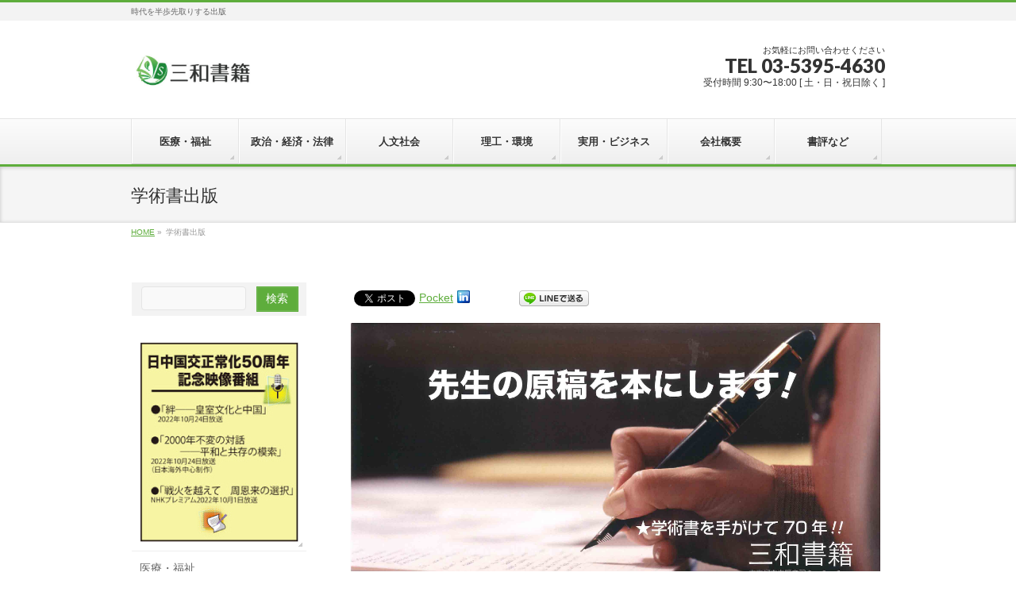

--- FILE ---
content_type: text/html; charset=UTF-8
request_url: https://sanwa-co.com/%E5%AD%A6%E8%A1%93%E6%9B%B8%E5%87%BA%E7%89%88/
body_size: 19724
content:
<!DOCTYPE html>
<!--[if IE]>
<meta http-equiv="X-UA-Compatible" content="IE=Edge">
<![endif]-->
<html xmlns:fb="http://ogp.me/ns/fb#" dir="ltr" lang="ja" prefix="og: https://ogp.me/ns#">
<head>
<meta charset="UTF-8" />
<link rel="start" href="https://sanwa-co.com" title="HOME" />

<meta id="viewport" name="viewport" content="width=device-width, initial-scale=1">
<title>学術書出版 - 三和書籍</title>
<!--[if lt IE 9]><script src="https://sanwa-co.com/wordpress/wp-content/themes/biz-vektor/js/html5.js"></script><![endif]-->
	<style>img:is([sizes="auto" i], [sizes^="auto," i]) { contain-intrinsic-size: 3000px 1500px }</style>
	
		<!-- All in One SEO 4.8.5 - aioseo.com -->
	<meta name="description" content="自動見積り 各項目を選択していただくと、合計金額が計算されます。 ご入力いただいた個人情報は、当社からのご連絡" />
	<meta name="robots" content="max-image-preview:large" />
	<link rel="canonical" href="https://sanwa-co.com/%e5%ad%a6%e8%a1%93%e6%9b%b8%e5%87%ba%e7%89%88/" />
	<meta name="generator" content="All in One SEO (AIOSEO) 4.8.5" />
		<meta property="og:locale" content="ja_JP" />
		<meta property="og:site_name" content="三和書籍 - 時代を半歩先取りする出版" />
		<meta property="og:type" content="article" />
		<meta property="og:title" content="学術書出版 - 三和書籍" />
		<meta property="og:description" content="自動見積り 各項目を選択していただくと、合計金額が計算されます。 ご入力いただいた個人情報は、当社からのご連絡" />
		<meta property="og:url" content="https://sanwa-co.com/%e5%ad%a6%e8%a1%93%e6%9b%b8%e5%87%ba%e7%89%88/" />
		<meta property="article:published_time" content="2017-06-21T01:03:14+00:00" />
		<meta property="article:modified_time" content="2017-06-21T02:08:35+00:00" />
		<meta property="article:publisher" content="https://www.facebook.com/san.he.shu.ji" />
		<meta name="twitter:card" content="summary_large_image" />
		<meta name="twitter:site" content="@sanwasyoseki" />
		<meta name="twitter:title" content="学術書出版 - 三和書籍" />
		<meta name="twitter:description" content="自動見積り 各項目を選択していただくと、合計金額が計算されます。 ご入力いただいた個人情報は、当社からのご連絡" />
		<meta name="twitter:creator" content="@sanwasyoseki" />
		<script type="application/ld+json" class="aioseo-schema">
			{"@context":"https:\/\/schema.org","@graph":[{"@type":"BreadcrumbList","@id":"https:\/\/sanwa-co.com\/%e5%ad%a6%e8%a1%93%e6%9b%b8%e5%87%ba%e7%89%88\/#breadcrumblist","itemListElement":[{"@type":"ListItem","@id":"https:\/\/sanwa-co.com#listItem","position":1,"name":"\u5bb6","item":"https:\/\/sanwa-co.com","nextItem":{"@type":"ListItem","@id":"https:\/\/sanwa-co.com\/%e5%ad%a6%e8%a1%93%e6%9b%b8%e5%87%ba%e7%89%88\/#listItem","name":"\u5b66\u8853\u66f8\u51fa\u7248"}},{"@type":"ListItem","@id":"https:\/\/sanwa-co.com\/%e5%ad%a6%e8%a1%93%e6%9b%b8%e5%87%ba%e7%89%88\/#listItem","position":2,"name":"\u5b66\u8853\u66f8\u51fa\u7248","previousItem":{"@type":"ListItem","@id":"https:\/\/sanwa-co.com#listItem","name":"\u5bb6"}}]},{"@type":"Organization","@id":"https:\/\/sanwa-co.com\/#organization","name":"\u4e09\u548c\u66f8\u7c4d","description":"\u6642\u4ee3\u3092\u534a\u6b69\u5148\u53d6\u308a\u3059\u308b\u51fa\u7248","url":"https:\/\/sanwa-co.com\/","sameAs":["https:\/\/www.facebook.com\/san.he.shu.ji","https:\/\/twitter.com\/sanwasyoseki","https:\/\/www.instagram.com\/sanwashoseki"]},{"@type":"WebPage","@id":"https:\/\/sanwa-co.com\/%e5%ad%a6%e8%a1%93%e6%9b%b8%e5%87%ba%e7%89%88\/#webpage","url":"https:\/\/sanwa-co.com\/%e5%ad%a6%e8%a1%93%e6%9b%b8%e5%87%ba%e7%89%88\/","name":"\u5b66\u8853\u66f8\u51fa\u7248 - \u4e09\u548c\u66f8\u7c4d","description":"\u81ea\u52d5\u898b\u7a4d\u308a \u5404\u9805\u76ee\u3092\u9078\u629e\u3057\u3066\u3044\u305f\u3060\u304f\u3068\u3001\u5408\u8a08\u91d1\u984d\u304c\u8a08\u7b97\u3055\u308c\u307e\u3059\u3002 \u3054\u5165\u529b\u3044\u305f\u3060\u3044\u305f\u500b\u4eba\u60c5\u5831\u306f\u3001\u5f53\u793e\u304b\u3089\u306e\u3054\u9023\u7d61","inLanguage":"ja","isPartOf":{"@id":"https:\/\/sanwa-co.com\/#website"},"breadcrumb":{"@id":"https:\/\/sanwa-co.com\/%e5%ad%a6%e8%a1%93%e6%9b%b8%e5%87%ba%e7%89%88\/#breadcrumblist"},"datePublished":"2017-06-21T10:03:14+09:00","dateModified":"2017-06-21T11:08:35+09:00"},{"@type":"WebSite","@id":"https:\/\/sanwa-co.com\/#website","url":"https:\/\/sanwa-co.com\/","name":"\u4e09\u548c\u66f8\u7c4d","description":"\u6642\u4ee3\u3092\u534a\u6b69\u5148\u53d6\u308a\u3059\u308b\u51fa\u7248","inLanguage":"ja","publisher":{"@id":"https:\/\/sanwa-co.com\/#organization"}}]}
		</script>
		<!-- All in One SEO -->

<link rel='dns-prefetch' href='//cdn.jsdelivr.net' />
<link rel='dns-prefetch' href='//stats.wp.com' />
<link rel='dns-prefetch' href='//maxcdn.bootstrapcdn.com' />
<link rel='dns-prefetch' href='//fonts.googleapis.com' />
<link rel="alternate" type="application/rss+xml" title="三和書籍 &raquo; フィード" href="https://sanwa-co.com/feed/" />
<link rel="alternate" type="application/rss+xml" title="三和書籍 &raquo; コメントフィード" href="https://sanwa-co.com/comments/feed/" />
<meta name="description" content="自動見積り各項目を選択していただくと、合計金額が計算されます。ご入力いただいた個人情報は、当社からのご連絡等のみに使用します。外部に提供することは一切ありません。[jazzy form="new_form"]" />
<style type="text/css">.keyColorBG,.keyColorBGh:hover,.keyColor_bg,.keyColor_bg_hover:hover{background-color: #5ead3c;}.keyColorCl,.keyColorClh:hover,.keyColor_txt,.keyColor_txt_hover:hover{color: #5ead3c;}.keyColorBd,.keyColorBdh:hover,.keyColor_border,.keyColor_border_hover:hover{border-color: #5ead3c;}.color_keyBG,.color_keyBGh:hover,.color_key_bg,.color_key_bg_hover:hover{background-color: #5ead3c;}.color_keyCl,.color_keyClh:hover,.color_key_txt,.color_key_txt_hover:hover{color: #5ead3c;}.color_keyBd,.color_keyBdh:hover,.color_key_border,.color_key_border_hover:hover{border-color: #5ead3c;}</style>
		<!-- This site uses the Google Analytics by MonsterInsights plugin v9.11.1 - Using Analytics tracking - https://www.monsterinsights.com/ -->
		<!-- Note: MonsterInsights is not currently configured on this site. The site owner needs to authenticate with Google Analytics in the MonsterInsights settings panel. -->
					<!-- No tracking code set -->
				<!-- / Google Analytics by MonsterInsights -->
		<script type="text/javascript">
/* <![CDATA[ */
window._wpemojiSettings = {"baseUrl":"https:\/\/s.w.org\/images\/core\/emoji\/15.0.3\/72x72\/","ext":".png","svgUrl":"https:\/\/s.w.org\/images\/core\/emoji\/15.0.3\/svg\/","svgExt":".svg","source":{"concatemoji":"https:\/\/sanwa-co.com\/wordpress\/wp-includes\/js\/wp-emoji-release.min.js?ver=6.7.4"}};
/*! This file is auto-generated */
!function(i,n){var o,s,e;function c(e){try{var t={supportTests:e,timestamp:(new Date).valueOf()};sessionStorage.setItem(o,JSON.stringify(t))}catch(e){}}function p(e,t,n){e.clearRect(0,0,e.canvas.width,e.canvas.height),e.fillText(t,0,0);var t=new Uint32Array(e.getImageData(0,0,e.canvas.width,e.canvas.height).data),r=(e.clearRect(0,0,e.canvas.width,e.canvas.height),e.fillText(n,0,0),new Uint32Array(e.getImageData(0,0,e.canvas.width,e.canvas.height).data));return t.every(function(e,t){return e===r[t]})}function u(e,t,n){switch(t){case"flag":return n(e,"\ud83c\udff3\ufe0f\u200d\u26a7\ufe0f","\ud83c\udff3\ufe0f\u200b\u26a7\ufe0f")?!1:!n(e,"\ud83c\uddfa\ud83c\uddf3","\ud83c\uddfa\u200b\ud83c\uddf3")&&!n(e,"\ud83c\udff4\udb40\udc67\udb40\udc62\udb40\udc65\udb40\udc6e\udb40\udc67\udb40\udc7f","\ud83c\udff4\u200b\udb40\udc67\u200b\udb40\udc62\u200b\udb40\udc65\u200b\udb40\udc6e\u200b\udb40\udc67\u200b\udb40\udc7f");case"emoji":return!n(e,"\ud83d\udc26\u200d\u2b1b","\ud83d\udc26\u200b\u2b1b")}return!1}function f(e,t,n){var r="undefined"!=typeof WorkerGlobalScope&&self instanceof WorkerGlobalScope?new OffscreenCanvas(300,150):i.createElement("canvas"),a=r.getContext("2d",{willReadFrequently:!0}),o=(a.textBaseline="top",a.font="600 32px Arial",{});return e.forEach(function(e){o[e]=t(a,e,n)}),o}function t(e){var t=i.createElement("script");t.src=e,t.defer=!0,i.head.appendChild(t)}"undefined"!=typeof Promise&&(o="wpEmojiSettingsSupports",s=["flag","emoji"],n.supports={everything:!0,everythingExceptFlag:!0},e=new Promise(function(e){i.addEventListener("DOMContentLoaded",e,{once:!0})}),new Promise(function(t){var n=function(){try{var e=JSON.parse(sessionStorage.getItem(o));if("object"==typeof e&&"number"==typeof e.timestamp&&(new Date).valueOf()<e.timestamp+604800&&"object"==typeof e.supportTests)return e.supportTests}catch(e){}return null}();if(!n){if("undefined"!=typeof Worker&&"undefined"!=typeof OffscreenCanvas&&"undefined"!=typeof URL&&URL.createObjectURL&&"undefined"!=typeof Blob)try{var e="postMessage("+f.toString()+"("+[JSON.stringify(s),u.toString(),p.toString()].join(",")+"));",r=new Blob([e],{type:"text/javascript"}),a=new Worker(URL.createObjectURL(r),{name:"wpTestEmojiSupports"});return void(a.onmessage=function(e){c(n=e.data),a.terminate(),t(n)})}catch(e){}c(n=f(s,u,p))}t(n)}).then(function(e){for(var t in e)n.supports[t]=e[t],n.supports.everything=n.supports.everything&&n.supports[t],"flag"!==t&&(n.supports.everythingExceptFlag=n.supports.everythingExceptFlag&&n.supports[t]);n.supports.everythingExceptFlag=n.supports.everythingExceptFlag&&!n.supports.flag,n.DOMReady=!1,n.readyCallback=function(){n.DOMReady=!0}}).then(function(){return e}).then(function(){var e;n.supports.everything||(n.readyCallback(),(e=n.source||{}).concatemoji?t(e.concatemoji):e.wpemoji&&e.twemoji&&(t(e.twemoji),t(e.wpemoji)))}))}((window,document),window._wpemojiSettings);
/* ]]> */
</script>
<style id='wp-emoji-styles-inline-css' type='text/css'>

	img.wp-smiley, img.emoji {
		display: inline !important;
		border: none !important;
		box-shadow: none !important;
		height: 1em !important;
		width: 1em !important;
		margin: 0 0.07em !important;
		vertical-align: -0.1em !important;
		background: none !important;
		padding: 0 !important;
	}
</style>
<link rel='stylesheet' id='wp-block-library-css' href='https://sanwa-co.com/wordpress/wp-includes/css/dist/block-library/style.min.css?ver=6.7.4' type='text/css' media='all' />
<link rel='stylesheet' id='mediaelement-css' href='https://sanwa-co.com/wordpress/wp-includes/js/mediaelement/mediaelementplayer-legacy.min.css?ver=4.2.17' type='text/css' media='all' />
<link rel='stylesheet' id='wp-mediaelement-css' href='https://sanwa-co.com/wordpress/wp-includes/js/mediaelement/wp-mediaelement.min.css?ver=6.7.4' type='text/css' media='all' />
<style id='jetpack-sharing-buttons-style-inline-css' type='text/css'>
.jetpack-sharing-buttons__services-list{display:flex;flex-direction:row;flex-wrap:wrap;gap:0;list-style-type:none;margin:5px;padding:0}.jetpack-sharing-buttons__services-list.has-small-icon-size{font-size:12px}.jetpack-sharing-buttons__services-list.has-normal-icon-size{font-size:16px}.jetpack-sharing-buttons__services-list.has-large-icon-size{font-size:24px}.jetpack-sharing-buttons__services-list.has-huge-icon-size{font-size:36px}@media print{.jetpack-sharing-buttons__services-list{display:none!important}}.editor-styles-wrapper .wp-block-jetpack-sharing-buttons{gap:0;padding-inline-start:0}ul.jetpack-sharing-buttons__services-list.has-background{padding:1.25em 2.375em}
</style>
<style id='classic-theme-styles-inline-css' type='text/css'>
/*! This file is auto-generated */
.wp-block-button__link{color:#fff;background-color:#32373c;border-radius:9999px;box-shadow:none;text-decoration:none;padding:calc(.667em + 2px) calc(1.333em + 2px);font-size:1.125em}.wp-block-file__button{background:#32373c;color:#fff;text-decoration:none}
</style>
<style id='global-styles-inline-css' type='text/css'>
:root{--wp--preset--aspect-ratio--square: 1;--wp--preset--aspect-ratio--4-3: 4/3;--wp--preset--aspect-ratio--3-4: 3/4;--wp--preset--aspect-ratio--3-2: 3/2;--wp--preset--aspect-ratio--2-3: 2/3;--wp--preset--aspect-ratio--16-9: 16/9;--wp--preset--aspect-ratio--9-16: 9/16;--wp--preset--color--black: #000000;--wp--preset--color--cyan-bluish-gray: #abb8c3;--wp--preset--color--white: #ffffff;--wp--preset--color--pale-pink: #f78da7;--wp--preset--color--vivid-red: #cf2e2e;--wp--preset--color--luminous-vivid-orange: #ff6900;--wp--preset--color--luminous-vivid-amber: #fcb900;--wp--preset--color--light-green-cyan: #7bdcb5;--wp--preset--color--vivid-green-cyan: #00d084;--wp--preset--color--pale-cyan-blue: #8ed1fc;--wp--preset--color--vivid-cyan-blue: #0693e3;--wp--preset--color--vivid-purple: #9b51e0;--wp--preset--gradient--vivid-cyan-blue-to-vivid-purple: linear-gradient(135deg,rgba(6,147,227,1) 0%,rgb(155,81,224) 100%);--wp--preset--gradient--light-green-cyan-to-vivid-green-cyan: linear-gradient(135deg,rgb(122,220,180) 0%,rgb(0,208,130) 100%);--wp--preset--gradient--luminous-vivid-amber-to-luminous-vivid-orange: linear-gradient(135deg,rgba(252,185,0,1) 0%,rgba(255,105,0,1) 100%);--wp--preset--gradient--luminous-vivid-orange-to-vivid-red: linear-gradient(135deg,rgba(255,105,0,1) 0%,rgb(207,46,46) 100%);--wp--preset--gradient--very-light-gray-to-cyan-bluish-gray: linear-gradient(135deg,rgb(238,238,238) 0%,rgb(169,184,195) 100%);--wp--preset--gradient--cool-to-warm-spectrum: linear-gradient(135deg,rgb(74,234,220) 0%,rgb(151,120,209) 20%,rgb(207,42,186) 40%,rgb(238,44,130) 60%,rgb(251,105,98) 80%,rgb(254,248,76) 100%);--wp--preset--gradient--blush-light-purple: linear-gradient(135deg,rgb(255,206,236) 0%,rgb(152,150,240) 100%);--wp--preset--gradient--blush-bordeaux: linear-gradient(135deg,rgb(254,205,165) 0%,rgb(254,45,45) 50%,rgb(107,0,62) 100%);--wp--preset--gradient--luminous-dusk: linear-gradient(135deg,rgb(255,203,112) 0%,rgb(199,81,192) 50%,rgb(65,88,208) 100%);--wp--preset--gradient--pale-ocean: linear-gradient(135deg,rgb(255,245,203) 0%,rgb(182,227,212) 50%,rgb(51,167,181) 100%);--wp--preset--gradient--electric-grass: linear-gradient(135deg,rgb(202,248,128) 0%,rgb(113,206,126) 100%);--wp--preset--gradient--midnight: linear-gradient(135deg,rgb(2,3,129) 0%,rgb(40,116,252) 100%);--wp--preset--font-size--small: 13px;--wp--preset--font-size--medium: 20px;--wp--preset--font-size--large: 36px;--wp--preset--font-size--x-large: 42px;--wp--preset--spacing--20: 0.44rem;--wp--preset--spacing--30: 0.67rem;--wp--preset--spacing--40: 1rem;--wp--preset--spacing--50: 1.5rem;--wp--preset--spacing--60: 2.25rem;--wp--preset--spacing--70: 3.38rem;--wp--preset--spacing--80: 5.06rem;--wp--preset--shadow--natural: 6px 6px 9px rgba(0, 0, 0, 0.2);--wp--preset--shadow--deep: 12px 12px 50px rgba(0, 0, 0, 0.4);--wp--preset--shadow--sharp: 6px 6px 0px rgba(0, 0, 0, 0.2);--wp--preset--shadow--outlined: 6px 6px 0px -3px rgba(255, 255, 255, 1), 6px 6px rgba(0, 0, 0, 1);--wp--preset--shadow--crisp: 6px 6px 0px rgba(0, 0, 0, 1);}:where(.is-layout-flex){gap: 0.5em;}:where(.is-layout-grid){gap: 0.5em;}body .is-layout-flex{display: flex;}.is-layout-flex{flex-wrap: wrap;align-items: center;}.is-layout-flex > :is(*, div){margin: 0;}body .is-layout-grid{display: grid;}.is-layout-grid > :is(*, div){margin: 0;}:where(.wp-block-columns.is-layout-flex){gap: 2em;}:where(.wp-block-columns.is-layout-grid){gap: 2em;}:where(.wp-block-post-template.is-layout-flex){gap: 1.25em;}:where(.wp-block-post-template.is-layout-grid){gap: 1.25em;}.has-black-color{color: var(--wp--preset--color--black) !important;}.has-cyan-bluish-gray-color{color: var(--wp--preset--color--cyan-bluish-gray) !important;}.has-white-color{color: var(--wp--preset--color--white) !important;}.has-pale-pink-color{color: var(--wp--preset--color--pale-pink) !important;}.has-vivid-red-color{color: var(--wp--preset--color--vivid-red) !important;}.has-luminous-vivid-orange-color{color: var(--wp--preset--color--luminous-vivid-orange) !important;}.has-luminous-vivid-amber-color{color: var(--wp--preset--color--luminous-vivid-amber) !important;}.has-light-green-cyan-color{color: var(--wp--preset--color--light-green-cyan) !important;}.has-vivid-green-cyan-color{color: var(--wp--preset--color--vivid-green-cyan) !important;}.has-pale-cyan-blue-color{color: var(--wp--preset--color--pale-cyan-blue) !important;}.has-vivid-cyan-blue-color{color: var(--wp--preset--color--vivid-cyan-blue) !important;}.has-vivid-purple-color{color: var(--wp--preset--color--vivid-purple) !important;}.has-black-background-color{background-color: var(--wp--preset--color--black) !important;}.has-cyan-bluish-gray-background-color{background-color: var(--wp--preset--color--cyan-bluish-gray) !important;}.has-white-background-color{background-color: var(--wp--preset--color--white) !important;}.has-pale-pink-background-color{background-color: var(--wp--preset--color--pale-pink) !important;}.has-vivid-red-background-color{background-color: var(--wp--preset--color--vivid-red) !important;}.has-luminous-vivid-orange-background-color{background-color: var(--wp--preset--color--luminous-vivid-orange) !important;}.has-luminous-vivid-amber-background-color{background-color: var(--wp--preset--color--luminous-vivid-amber) !important;}.has-light-green-cyan-background-color{background-color: var(--wp--preset--color--light-green-cyan) !important;}.has-vivid-green-cyan-background-color{background-color: var(--wp--preset--color--vivid-green-cyan) !important;}.has-pale-cyan-blue-background-color{background-color: var(--wp--preset--color--pale-cyan-blue) !important;}.has-vivid-cyan-blue-background-color{background-color: var(--wp--preset--color--vivid-cyan-blue) !important;}.has-vivid-purple-background-color{background-color: var(--wp--preset--color--vivid-purple) !important;}.has-black-border-color{border-color: var(--wp--preset--color--black) !important;}.has-cyan-bluish-gray-border-color{border-color: var(--wp--preset--color--cyan-bluish-gray) !important;}.has-white-border-color{border-color: var(--wp--preset--color--white) !important;}.has-pale-pink-border-color{border-color: var(--wp--preset--color--pale-pink) !important;}.has-vivid-red-border-color{border-color: var(--wp--preset--color--vivid-red) !important;}.has-luminous-vivid-orange-border-color{border-color: var(--wp--preset--color--luminous-vivid-orange) !important;}.has-luminous-vivid-amber-border-color{border-color: var(--wp--preset--color--luminous-vivid-amber) !important;}.has-light-green-cyan-border-color{border-color: var(--wp--preset--color--light-green-cyan) !important;}.has-vivid-green-cyan-border-color{border-color: var(--wp--preset--color--vivid-green-cyan) !important;}.has-pale-cyan-blue-border-color{border-color: var(--wp--preset--color--pale-cyan-blue) !important;}.has-vivid-cyan-blue-border-color{border-color: var(--wp--preset--color--vivid-cyan-blue) !important;}.has-vivid-purple-border-color{border-color: var(--wp--preset--color--vivid-purple) !important;}.has-vivid-cyan-blue-to-vivid-purple-gradient-background{background: var(--wp--preset--gradient--vivid-cyan-blue-to-vivid-purple) !important;}.has-light-green-cyan-to-vivid-green-cyan-gradient-background{background: var(--wp--preset--gradient--light-green-cyan-to-vivid-green-cyan) !important;}.has-luminous-vivid-amber-to-luminous-vivid-orange-gradient-background{background: var(--wp--preset--gradient--luminous-vivid-amber-to-luminous-vivid-orange) !important;}.has-luminous-vivid-orange-to-vivid-red-gradient-background{background: var(--wp--preset--gradient--luminous-vivid-orange-to-vivid-red) !important;}.has-very-light-gray-to-cyan-bluish-gray-gradient-background{background: var(--wp--preset--gradient--very-light-gray-to-cyan-bluish-gray) !important;}.has-cool-to-warm-spectrum-gradient-background{background: var(--wp--preset--gradient--cool-to-warm-spectrum) !important;}.has-blush-light-purple-gradient-background{background: var(--wp--preset--gradient--blush-light-purple) !important;}.has-blush-bordeaux-gradient-background{background: var(--wp--preset--gradient--blush-bordeaux) !important;}.has-luminous-dusk-gradient-background{background: var(--wp--preset--gradient--luminous-dusk) !important;}.has-pale-ocean-gradient-background{background: var(--wp--preset--gradient--pale-ocean) !important;}.has-electric-grass-gradient-background{background: var(--wp--preset--gradient--electric-grass) !important;}.has-midnight-gradient-background{background: var(--wp--preset--gradient--midnight) !important;}.has-small-font-size{font-size: var(--wp--preset--font-size--small) !important;}.has-medium-font-size{font-size: var(--wp--preset--font-size--medium) !important;}.has-large-font-size{font-size: var(--wp--preset--font-size--large) !important;}.has-x-large-font-size{font-size: var(--wp--preset--font-size--x-large) !important;}
:where(.wp-block-post-template.is-layout-flex){gap: 1.25em;}:where(.wp-block-post-template.is-layout-grid){gap: 1.25em;}
:where(.wp-block-columns.is-layout-flex){gap: 2em;}:where(.wp-block-columns.is-layout-grid){gap: 2em;}
:root :where(.wp-block-pullquote){font-size: 1.5em;line-height: 1.6;}
</style>
<link rel='stylesheet' id='cpsh-shortcodes-css' href='https://sanwa-co.com/wordpress/wp-content/plugins/column-shortcodes//assets/css/shortcodes.css?ver=1.0.1' type='text/css' media='all' />
<link rel='stylesheet' id='contact-form-7-css' href='https://sanwa-co.com/wordpress/wp-content/plugins/contact-form-7/includes/css/styles.css?ver=6.1.1' type='text/css' media='all' />
<link rel='stylesheet' id='wpdm-fonticon-css' href='https://sanwa-co.com/wordpress/wp-content/plugins/download-manager/assets/wpdm-iconfont/css/wpdm-icons.css?ver=6.7.4' type='text/css' media='all' />
<link rel='stylesheet' id='wpdm-front-css' href='https://sanwa-co.com/wordpress/wp-content/plugins/download-manager/assets/css/front.min.css?ver=3.3.46' type='text/css' media='all' />
<link rel='stylesheet' id='wpdm-front-dark-css' href='https://sanwa-co.com/wordpress/wp-content/plugins/download-manager/assets/css/front-dark.min.css?ver=3.3.46' type='text/css' media='all' />
<link rel='stylesheet' id='pz-linkcard-css-css' href='//sanwa-co.com/wordpress/wp-content/uploads/pz-linkcard/style/style.min.css?ver=2.5.6.5.3' type='text/css' media='all' />
<link rel='stylesheet' id='wp-date-remover-css' href='https://sanwa-co.com/wordpress/wp-content/plugins/wp-date-remover/public/css/wp-date-remover-public.css?ver=1.0.0' type='text/css' media='all' />
<link rel='stylesheet' id='Biz_Vektor_common_style-css' href='https://sanwa-co.com/wordpress/wp-content/themes/biz-vektor/css/bizvektor_common_min.css?ver=1.9.14' type='text/css' media='all' />
<link rel='stylesheet' id='Biz_Vektor_Design_style-css' href='https://sanwa-co.com/wordpress/wp-content/themes/biz-vektor/design_skins/002/002.css?ver=1.9.14' type='text/css' media='all' />
<link rel='stylesheet' id='Biz_Vektor_plugin_sns_style-css' href='https://sanwa-co.com/wordpress/wp-content/themes/biz-vektor/plugins/sns/style_bizvektor_sns.css?ver=6.7.4' type='text/css' media='all' />
<link rel='stylesheet' id='Biz_Vektor_add_font_awesome-css' href='//maxcdn.bootstrapcdn.com/font-awesome/4.3.0/css/font-awesome.min.css?ver=6.7.4' type='text/css' media='all' />
<link rel='stylesheet' id='Biz_Vektor_add_web_fonts-css' href='//fonts.googleapis.com/css?family=Droid+Sans%3A700%7CLato%3A900%7CAnton&#038;ver=6.7.4' type='text/css' media='all' />
<link rel='stylesheet' id='sharedaddy-css' href='https://sanwa-co.com/wordpress/wp-content/plugins/jetpack/modules/sharedaddy/sharing.css?ver=14.9.1' type='text/css' media='all' />
<link rel='stylesheet' id='social-logos-css' href='https://sanwa-co.com/wordpress/wp-content/plugins/jetpack/_inc/social-logos/social-logos.min.css?ver=14.9.1' type='text/css' media='all' />
<script type="text/javascript" src="https://sanwa-co.com/wordpress/wp-includes/js/jquery/jquery.min.js?ver=3.7.1" id="jquery-core-js"></script>
<script type="text/javascript" src="https://sanwa-co.com/wordpress/wp-includes/js/jquery/jquery-migrate.min.js?ver=3.4.1" id="jquery-migrate-js"></script>
<script type="text/javascript" src="https://sanwa-co.com/wordpress/wp-content/plugins/jazzy-forms/front/jazzy-forms.js?ver=1.0101" id="jazzy-forms-js"></script>
<script type="text/javascript" src="https://sanwa-co.com/wordpress/wp-content/plugins/download-manager/assets/js/wpdm.min.js?ver=6.7.4" id="wpdm-frontend-js-js"></script>
<script type="text/javascript" id="wpdm-frontjs-js-extra">
/* <![CDATA[ */
var wpdm_url = {"home":"https:\/\/sanwa-co.com\/","site":"https:\/\/sanwa-co.com\/wordpress\/","ajax":"https:\/\/sanwa-co.com\/wordpress\/wp-admin\/admin-ajax.php"};
var wpdm_js = {"spinner":"<i class=\"wpdm-icon wpdm-sun wpdm-spin\"><\/i>","client_id":"3096505e7dbd31470d88576638b80624"};
var wpdm_strings = {"pass_var":"\u30d1\u30b9\u30ef\u30fc\u30c9\u78ba\u8a8d\u5b8c\u4e86 !","pass_var_q":"\u30c0\u30a6\u30f3\u30ed\u30fc\u30c9\u3092\u958b\u59cb\u3059\u308b\u306b\u306f\u3001\u6b21\u306e\u30dc\u30bf\u30f3\u3092\u30af\u30ea\u30c3\u30af\u3057\u3066\u304f\u3060\u3055\u3044\u3002","start_dl":"\u30c0\u30a6\u30f3\u30ed\u30fc\u30c9\u958b\u59cb"};
/* ]]> */
</script>
<script type="text/javascript" src="https://sanwa-co.com/wordpress/wp-content/plugins/download-manager/assets/js/front.min.js?ver=3.3.46" id="wpdm-frontjs-js"></script>
<script type="text/javascript" src="https://sanwa-co.com/wordpress/wp-content/plugins/wp-date-remover/public/js/wp-date-remover-public.js?ver=1.0.0" id="wp-date-remover-js"></script>
<link rel="https://api.w.org/" href="https://sanwa-co.com/wp-json/" /><link rel="alternate" title="JSON" type="application/json" href="https://sanwa-co.com/wp-json/wp/v2/pages/2343" /><link rel="EditURI" type="application/rsd+xml" title="RSD" href="https://sanwa-co.com/wordpress/xmlrpc.php?rsd" />
<link rel='shortlink' href='https://sanwa-co.com/?p=2343' />
<link rel="alternate" title="oEmbed (JSON)" type="application/json+oembed" href="https://sanwa-co.com/wp-json/oembed/1.0/embed?url=https%3A%2F%2Fsanwa-co.com%2F%25e5%25ad%25a6%25e8%25a1%2593%25e6%259b%25b8%25e5%2587%25ba%25e7%2589%2588%2F" />
<link rel="alternate" title="oEmbed (XML)" type="text/xml+oembed" href="https://sanwa-co.com/wp-json/oembed/1.0/embed?url=https%3A%2F%2Fsanwa-co.com%2F%25e5%25ad%25a6%25e8%25a1%2593%25e6%259b%25b8%25e5%2587%25ba%25e7%2589%2588%2F&#038;format=xml" />
	<style>img#wpstats{display:none}</style>
		<!-- [ BizVektor OGP ] -->
<meta property="og:site_name" content="三和書籍" />
<meta property="og:url" content="https://sanwa-co.com/%e5%ad%a6%e8%a1%93%e6%9b%b8%e5%87%ba%e7%89%88/" />
<meta property="fb:app_id" content="" />
<meta property="og:type" content="article" />
<meta property="og:title" content="学術書出版 | 三和書籍" />
<meta property="og:description" content=" 自動見積り 各項目を選択していただくと、合計金額が計算されます。 ご入力いただいた個人情報は、当社からのご連絡等のみに使用します。 外部に提供することは一切ありません。 [jazzy form=&quot;new_form&quot;]" />
<!-- [ /BizVektor OGP ] -->
<!--[if lte IE 8]>
<link rel="stylesheet" type="text/css" media="all" href="https://sanwa-co.com/wordpress/wp-content/themes/biz-vektor/design_skins/002/002_oldie.css" />
<![endif]-->
<link rel="pingback" href="https://sanwa-co.com/wordpress/xmlrpc.php" />

<!-- BEGIN: WP Social Bookmarking Light HEAD --><script>
    (function (d, s, id) {
        var js, fjs = d.getElementsByTagName(s)[0];
        if (d.getElementById(id)) return;
        js = d.createElement(s);
        js.id = id;
        js.src = "//connect.facebook.net/en_US/sdk.js#xfbml=1&version=v2.7";
        fjs.parentNode.insertBefore(js, fjs);
    }(document, 'script', 'facebook-jssdk'));
</script>
<style type="text/css">.wp_social_bookmarking_light{
    border: 0 !important;
    padding: 10px 0 20px 0 !important;
    margin: 0 !important;
}
.wp_social_bookmarking_light div{
    float: left !important;
    border: 0 !important;
    padding: 0 !important;
    margin: 0 5px 0px 0 !important;
    min-height: 30px !important;
    line-height: 18px !important;
    text-indent: 0 !important;
}
.wp_social_bookmarking_light img{
    border: 0 !important;
    padding: 0;
    margin: 0;
    vertical-align: top !important;
}
.wp_social_bookmarking_light_clear{
    clear: both !important;
}
#fb-root{
    display: none;
}
.wsbl_facebook_like iframe{
    max-width: none !important;
}
.wsbl_pinterest a{
    border: 0px !important;
}
</style>
<!-- END: WP Social Bookmarking Light HEAD -->
<style type="text/css">
/*-------------------------------------------*/
/*	menu divide
/*-------------------------------------------*/
@media (min-width: 970px) {
#gMenu.itemClose .menu, #gMenu.itemOpen .menu { display: -webkit-flex; display: flex; }
#gMenu .menu > li { width:100%; }
}
</style>
<style type="text/css">
/*-------------------------------------------*/
/*	font
/*-------------------------------------------*/
h1,h2,h3,h4,h4,h5,h6,#header #site-title,#pageTitBnr #pageTitInner #pageTit,#content .leadTxt,#sideTower .localHead {font-family: "ヒラギノ角ゴ Pro W3","Hiragino Kaku Gothic Pro","メイリオ",Meiryo,Osaka,"ＭＳ Ｐゴシック","MS PGothic",sans-serif; }
#pageTitBnr #pageTitInner #pageTit { font-weight:lighter; }
#gMenu .menu li a strong {font-family: "ヒラギノ角ゴ Pro W3","Hiragino Kaku Gothic Pro","メイリオ",Meiryo,Osaka,"ＭＳ Ｐゴシック","MS PGothic",sans-serif; }
</style>
<link rel="stylesheet" href="https://sanwa-co.com/wordpress/wp-content/themes/biz-vektor/style.css" type="text/css" media="all" />
<meta name="generator" content="WordPress Download Manager 3.3.46" />
                <style>
        /* WPDM Link Template Styles */        </style>
                <style>

            :root {
                --color-primary: #4a8eff;
                --color-primary-rgb: 74, 142, 255;
                --color-primary-hover: #4a8eff;
                --color-primary-active: #4a8eff;
                --clr-sec: #4a8eff;
                --clr-sec-rgb: 74, 142, 255;
                --clr-sec-hover: #4a8eff;
                --clr-sec-active: #4a8eff;
                --color-secondary: #4a8eff;
                --color-secondary-rgb: 74, 142, 255;
                --color-secondary-hover: #4a8eff;
                --color-secondary-active: #4a8eff;
                --color-success: #18ce0f;
                --color-success-rgb: 24, 206, 15;
                --color-success-hover: #4a8eff;
                --color-success-active: #4a8eff;
                --color-info: #2CA8FF;
                --color-info-rgb: 44, 168, 255;
                --color-info-hover: #2CA8FF;
                --color-info-active: #2CA8FF;
                --color-warning: #f29e0f;
                --color-warning-rgb: 242, 158, 15;
                --color-warning-hover: orange;
                --color-warning-active: orange;
                --color-danger: #ff5062;
                --color-danger-rgb: 255, 80, 98;
                --color-danger-hover: #ff5062;
                --color-danger-active: #ff5062;
                --color-green: #30b570;
                --color-blue: #0073ff;
                --color-purple: #8557D3;
                --color-red: #ff5062;
                --color-muted: rgba(69, 89, 122, 0.6);
                --wpdm-font: "Sen", -apple-system, BlinkMacSystemFont, "Segoe UI", Roboto, Helvetica, Arial, sans-serif, "Apple Color Emoji", "Segoe UI Emoji", "Segoe UI Symbol";
            }

            .wpdm-download-link.btn.btn-primary {
                border-radius: 4px;
            }


        </style>
        </head>

<body class="page-template-default page page-id-2343 two-column left-sidebar">

<div id="fb-root"></div>

<div id="wrap">

<!--[if lte IE 8]>
<div id="eradi_ie_box">
<div class="alert_title">ご利用の <span style="font-weight: bold;">Internet Exproler</span> は古すぎます。</div>
<p>あなたがご利用の Internet Explorer はすでにサポートが終了しているため、正しい表示・動作を保証しておりません。<br />
古い Internet Exproler はセキュリティーの観点からも、<a href="https://www.microsoft.com/ja-jp/windows/lifecycle/iesupport/" target="_blank" >新しいブラウザに移行する事が強く推奨されています。</a><br />
<a href="http://windows.microsoft.com/ja-jp/internet-explorer/" target="_blank" >最新のInternet Exproler</a> や <a href="https://www.microsoft.com/ja-jp/windows/microsoft-edge" target="_blank" >Edge</a> を利用するか、<a href="https://www.google.co.jp/chrome/browser/index.html" target="_blank">Chrome</a> や <a href="https://www.mozilla.org/ja/firefox/new/" target="_blank">Firefox</a> など、より早くて快適なブラウザをご利用ください。</p>
</div>
<![endif]-->

<!-- [ #headerTop ] -->
<div id="headerTop">
<div class="innerBox">
<div id="site-description">時代を半歩先取りする出版</div>
</div>
</div><!-- [ /#headerTop ] -->

<!-- [ #header ] -->
<div id="header">
<div id="headerInner" class="innerBox">
<!-- [ #headLogo ] -->
<div id="site-title">
<a href="https://sanwa-co.com/" title="三和書籍" rel="home">
<img src="//sanwa-co.com/wordpress/wp-content/uploads/2020/03/三和書籍ロゴ.jpg" alt="三和書籍" /></a>
</div>
<!-- [ /#headLogo ] -->

<!-- [ #headContact ] -->
<div id="headContact" class="itemClose" onclick="showHide('headContact');"><div id="headContactInner">
<div id="headContactTxt">お気軽にお問い合わせください</div>
<div id="headContactTel">TEL 03-5395-4630</div>
<div id="headContactTime">受付時間 9:30〜18:00 [ 土・日・祝日除く ]</div>
</div></div><!-- [ /#headContact ] -->

</div>
<!-- #headerInner -->
</div>
<!-- [ /#header ] -->


<!-- [ #gMenu ] -->
<div id="gMenu" class="itemClose">
<div id="gMenuInner" class="innerBox">
<h3 class="assistive-text" onclick="showHide('gMenu');"><span>MENU</span></h3>
<div class="skip-link screen-reader-text">
	<a href="#content" title="メニューを飛ばす">メニューを飛ばす</a>
</div>
<div class="menu-%e3%83%98%e3%83%83%e3%83%80%e3%83%bc%e3%83%a1%e3%83%8b%e3%83%a5%e3%83%bc-container"><ul id="menu-%e3%83%98%e3%83%83%e3%83%80%e3%83%bc%e3%83%a1%e3%83%8b%e3%83%a5%e3%83%bc" class="menu"><li id="menu-item-746" class="menu-item menu-item-type-taxonomy menu-item-object-category menu-item-has-children"><a href="https://sanwa-co.com/category/%e5%8c%bb%e7%99%82%e3%83%bb%e7%a6%8f%e7%a5%89/"><strong>医療・福祉</strong></a>
<ul class="sub-menu">
	<li id="menu-item-2173" class="menu-item menu-item-type-taxonomy menu-item-object-category"><a href="https://sanwa-co.com/category/%e5%8c%bb%e7%99%82%e3%83%bb%e7%a6%8f%e7%a5%89/%e5%8c%bb%e5%ad%a6%e3%83%bb%e5%8c%bb%e7%99%82/">医学・医療</a></li>
	<li id="menu-item-2174" class="menu-item menu-item-type-taxonomy menu-item-object-category"><a href="https://sanwa-co.com/category/%e5%8c%bb%e7%99%82%e3%83%bb%e7%a6%8f%e7%a5%89/%e5%81%a5%e5%ba%b7%e3%83%bb%e7%a6%8f%e7%a5%89/">健康・福祉</a></li>
	<li id="menu-item-784" class="menu-item menu-item-type-taxonomy menu-item-object-category"><a href="https://sanwa-co.com/category/%e5%8c%bb%e7%99%82%e3%83%bb%e7%a6%8f%e7%a5%89/%e6%9d%b1%e6%b4%8b%e5%8c%bb%e5%ad%a6/">東洋医学</a></li>
</ul>
</li>
<li id="menu-item-762" class="menu-item menu-item-type-taxonomy menu-item-object-category menu-item-has-children"><a href="https://sanwa-co.com/category/%e6%94%bf%e6%b2%bb%e3%83%bb%e7%b5%8c%e6%b8%88%e3%83%bb%e6%b3%95%e5%be%8b/"><strong>政治・経済・法律</strong></a>
<ul class="sub-menu">
	<li id="menu-item-2177" class="menu-item menu-item-type-taxonomy menu-item-object-category"><a href="https://sanwa-co.com/category/%e6%94%bf%e6%b2%bb%e3%83%bb%e7%b5%8c%e6%b8%88%e3%83%bb%e6%b3%95%e5%be%8b/%e6%b3%95%e5%be%8b/">法律</a></li>
	<li id="menu-item-2178" class="menu-item menu-item-type-taxonomy menu-item-object-category"><a href="https://sanwa-co.com/category/%e6%94%bf%e6%b2%bb%e3%83%bb%e7%b5%8c%e6%b8%88%e3%83%bb%e6%b3%95%e5%be%8b/%e6%94%bf%e6%b2%bb%e3%83%bb%e8%a1%8c%e6%94%bf/">政治・行政</a></li>
	<li id="menu-item-2179" class="menu-item menu-item-type-taxonomy menu-item-object-category"><a href="https://sanwa-co.com/category/%e6%94%bf%e6%b2%bb%e3%83%bb%e7%b5%8c%e6%b8%88%e3%83%bb%e6%b3%95%e5%be%8b/%e5%9b%bd%e9%9a%9b%e9%96%a2%e4%bf%82/">国際関係</a></li>
	<li id="menu-item-2180" class="menu-item menu-item-type-taxonomy menu-item-object-category"><a href="https://sanwa-co.com/category/%e6%94%bf%e6%b2%bb%e3%83%bb%e7%b5%8c%e6%b8%88%e3%83%bb%e6%b3%95%e5%be%8b/%e7%b5%8c%e6%b8%88/">経済</a></li>
</ul>
</li>
<li id="menu-item-745" class="menu-item menu-item-type-taxonomy menu-item-object-category menu-item-has-children"><a href="https://sanwa-co.com/category/%e4%ba%ba%e6%96%87%e7%a4%be%e4%bc%9a/"><strong>人文社会</strong></a>
<ul class="sub-menu">
	<li id="menu-item-779" class="menu-item menu-item-type-taxonomy menu-item-object-category"><a href="https://sanwa-co.com/category/%e4%ba%ba%e6%96%87%e7%a4%be%e4%bc%9a/%e7%a4%be%e4%bc%9a%e3%83%bb%e6%80%9d%e6%83%b3%e3%83%bb%e5%93%b2%e5%ad%a6%e3%83%bb%e5%ae%97%e6%95%99/">社会・思想・哲学・宗教</a></li>
	<li id="menu-item-780" class="menu-item menu-item-type-taxonomy menu-item-object-category"><a href="https://sanwa-co.com/category/%e4%ba%ba%e6%96%87%e7%a4%be%e4%bc%9a/%e6%95%99%e8%82%b2%e3%83%bb%e5%bf%83%e7%90%86/">教育・心理</a></li>
	<li id="menu-item-782" class="menu-item menu-item-type-taxonomy menu-item-object-category"><a href="https://sanwa-co.com/category/%e4%ba%ba%e6%96%87%e7%a4%be%e4%bc%9a/%e5%9c%b0%e7%90%86%e3%83%bb%e6%b0%91%e4%bf%97%e3%83%bb%e6%ad%b4%e5%8f%b2/">地理・民俗・歴史</a></li>
	<li id="menu-item-787" class="menu-item menu-item-type-taxonomy menu-item-object-category"><a href="https://sanwa-co.com/category/%e4%ba%ba%e6%96%87%e7%a4%be%e4%bc%9a/%e6%96%87%e5%ad%a6%e3%83%bb%e7%be%8e%e8%a1%93/">文学・美術</a></li>
</ul>
</li>
<li id="menu-item-747" class="menu-item menu-item-type-taxonomy menu-item-object-category menu-item-has-children"><a href="https://sanwa-co.com/category/%e7%90%86%e5%b7%a5%e3%83%bb%e7%92%b0%e5%a2%83/"><strong>理工・環境</strong></a>
<ul class="sub-menu">
	<li id="menu-item-2181" class="menu-item menu-item-type-taxonomy menu-item-object-category"><a href="https://sanwa-co.com/category/%e7%90%86%e5%b7%a5%e3%83%bb%e7%92%b0%e5%a2%83/%e5%bb%ba%e7%af%89/">建築</a></li>
	<li id="menu-item-783" class="menu-item menu-item-type-taxonomy menu-item-object-category"><a href="https://sanwa-co.com/category/%e7%90%86%e5%b7%a5%e3%83%bb%e7%92%b0%e5%a2%83/%e7%92%b0%e5%a2%83/">環境</a></li>
	<li id="menu-item-2182" class="menu-item menu-item-type-taxonomy menu-item-object-category"><a href="https://sanwa-co.com/category/%e7%90%86%e5%b7%a5%e3%83%bb%e7%92%b0%e5%a2%83/%e7%a7%91%e5%ad%a6%e6%8a%80%e8%a1%93/">科学技術</a></li>
	<li id="menu-item-2183" class="menu-item menu-item-type-taxonomy menu-item-object-category"><a href="https://sanwa-co.com/category/%e7%90%86%e5%b7%a5%e3%83%bb%e7%92%b0%e5%a2%83/%e6%83%85%e5%a0%b1/">情報</a></li>
</ul>
</li>
<li id="menu-item-744" class="menu-item menu-item-type-taxonomy menu-item-object-category menu-item-has-children"><a href="https://sanwa-co.com/category/%e5%ae%9f%e7%94%a8%e3%83%bb%e3%83%93%e3%82%b8%e3%83%8d%e3%82%b9/"><strong>実用・ビジネス</strong></a>
<ul class="sub-menu">
	<li id="menu-item-788" class="menu-item menu-item-type-taxonomy menu-item-object-category"><a href="https://sanwa-co.com/category/%e5%ae%9f%e7%94%a8%e3%83%bb%e3%83%93%e3%82%b8%e3%83%8d%e3%82%b9/%e7%9f%a5%e7%9a%84%e8%b2%a1%e7%94%a3/">知的財産</a></li>
	<li id="menu-item-785" class="menu-item menu-item-type-taxonomy menu-item-object-category"><a href="https://sanwa-co.com/category/%e5%ae%9f%e7%94%a8%e3%83%bb%e3%83%93%e3%82%b8%e3%83%8d%e3%82%b9/%e3%83%93%e3%82%b8%e3%83%8d%e3%82%b9%e3%83%bb%e7%b5%8c%e5%96%b6/">ビジネス・経営</a></li>
	<li id="menu-item-786" class="menu-item menu-item-type-taxonomy menu-item-object-category"><a href="https://sanwa-co.com/category/%e5%ae%9f%e7%94%a8%e3%83%bb%e3%83%93%e3%82%b8%e3%83%8d%e3%82%b9/%e8%b3%87%e6%a0%bc%e8%a9%a6%e9%a8%93/">資格試験</a></li>
	<li id="menu-item-789" class="menu-item menu-item-type-taxonomy menu-item-object-category"><a href="https://sanwa-co.com/category/%e5%ae%9f%e7%94%a8%e3%83%bb%e3%83%93%e3%82%b8%e3%83%8d%e3%82%b9/%e5%8d%a0%e3%81%84%e3%83%bb%e9%9f%b3%e6%a5%bd/">占い・音楽・ゲーム</a></li>
</ul>
</li>
<li id="menu-item-765" class="menu-item menu-item-type-post_type menu-item-object-page"><a href="https://sanwa-co.com/%e4%bc%9a%e7%a4%be%e6%a6%82%e8%a6%81/"><strong>会社概要</strong></a></li>
<li id="menu-item-4420" class="menu-item menu-item-type-post_type menu-item-object-page menu-item-has-children"><a href="https://sanwa-co.com/%e6%9b%b8%e5%ba%97%e6%a7%98%e3%81%b8/"><strong>書評など</strong></a>
<ul class="sub-menu">
	<li id="menu-item-12734" class="menu-item menu-item-type-post_type menu-item-object-page"><a href="https://sanwa-co.com/%e6%9b%b8%e8%a9%95-2/">書評</a></li>
	<li id="menu-item-12735" class="menu-item menu-item-type-post_type menu-item-object-page"><a href="https://sanwa-co.com/%e6%96%b0%e8%81%9e%e3%83%bb%e6%9b%b8%e7%b1%8d%e5%ba%83%e5%91%8a/">新聞・書籍広告</a></li>
	<li id="menu-item-12753" class="menu-item menu-item-type-post_type menu-item-object-page"><a href="https://sanwa-co.com/%e3%83%8b%e3%83%a5%e3%83%bc%e3%82%b9%e3%83%aa%e3%83%aa%e3%83%bc%e3%82%b9-2/">ニュースリリース</a></li>
</ul>
</li>
</ul></div>
</div><!-- [ /#gMenuInner ] -->
</div>
<!-- [ /#gMenu ] -->


<div id="pageTitBnr">
<div class="innerBox">
<div id="pageTitInner">
<h1 id="pageTit">
学術書出版</h1>
</div><!-- [ /#pageTitInner ] -->
</div>
</div><!-- [ /#pageTitBnr ] -->
<!-- [ #panList ] -->
<div id="panList">
<div id="panListInner" class="innerBox">
<ul><li id="panHome"><a href="https://sanwa-co.com"><span>HOME</span></a> &raquo; </li><li><span>学術書出版</span></li></ul></div>
</div>
<!-- [ /#panList ] -->

<div id="main">
<!-- [ #container ] -->
<div id="container" class="innerBox">
<!-- [ #content ] -->
<div id="content" class="content">

<div id="post-2343" class="entry-content">
	<div class='wp_social_bookmarking_light'>        <div class="wsbl_facebook_like"><div id="fb-root"></div><fb:like href="https://sanwa-co.com/%e5%ad%a6%e8%a1%93%e6%9b%b8%e5%87%ba%e7%89%88/" layout="button_count" action="like" width="100" share="false" show_faces="false" ></fb:like></div>        <div class="wsbl_facebook_share"><div id="fb-root"></div><fb:share-button href="https://sanwa-co.com/%e5%ad%a6%e8%a1%93%e6%9b%b8%e5%87%ba%e7%89%88/" type="button_count" ></fb:share-button></div>        <div class="wsbl_twitter"><a href="https://twitter.com/share" class="twitter-share-button" data-url="https://sanwa-co.com/%e5%ad%a6%e8%a1%93%e6%9b%b8%e5%87%ba%e7%89%88/" data-text="学術書出版">Tweet</a></div>        <div class="wsbl_pocket"><a href="https://getpocket.com/save" class="pocket-btn" data-lang="en" data-save-url="https://sanwa-co.com/%e5%ad%a6%e8%a1%93%e6%9b%b8%e5%87%ba%e7%89%88/" data-pocket-count="none" data-pocket-align="left" >Pocket</a><script type="text/javascript">!function(d,i){if(!d.getElementById(i)){var j=d.createElement("script");j.id=i;j.src="https://widgets.getpocket.com/v1/j/btn.js?v=1";var w=d.getElementById(i);d.body.appendChild(j);}}(document,"pocket-btn-js");</script></div>        <div class="wsbl_linkedin"><a href='//www.linkedin.com/shareArticle?mini=true&url=https%3A%2F%2Fsanwa-co.com%2F%25e5%25ad%25a6%25e8%25a1%2593%25e6%259b%25b8%25e5%2587%25ba%25e7%2589%2588%2F&title=%E5%AD%A6%E8%A1%93%E6%9B%B8%E5%87%BA%E7%89%88' title='LinkedIn にシェア' rel=nofollow class='wp_social_bookmarking_light_a' target=_blank><img src='https://sanwa-co.com/wordpress/wp-content/plugins/wp-social-bookmarking-light/public/images/linkedin.png' alt='LinkedIn にシェア' title='LinkedIn にシェア' width='16' height='16' class='wp_social_bookmarking_light_img' /></a></div>        <div class="wsbl_google_plus_one"><g:plusone size="medium" annotation="none" href="https://sanwa-co.com/%e5%ad%a6%e8%a1%93%e6%9b%b8%e5%87%ba%e7%89%88/" ></g:plusone></div>        <div class="wsbl_hatena_button"><a href="//b.hatena.ne.jp/entry/https://sanwa-co.com/%e5%ad%a6%e8%a1%93%e6%9b%b8%e5%87%ba%e7%89%88/" class="hatena-bookmark-button" data-hatena-bookmark-title="学術書出版" data-hatena-bookmark-layout="simple-balloon" title="このエントリーをはてなブックマークに追加"> <img decoding="async" src="//b.hatena.ne.jp/images/entry-button/button-only@2x.png" alt="このエントリーをはてなブックマークに追加" width="20" height="20" style="border: none;" /></a><script type="text/javascript" src="//b.hatena.ne.jp/js/bookmark_button.js" charset="utf-8" async="async"></script></div>        <div class="wsbl_line"><a href='http://line.me/R/msg/text/?%E5%AD%A6%E8%A1%93%E6%9B%B8%E5%87%BA%E7%89%88%0D%0Ahttps%3A%2F%2Fsanwa-co.com%2F%25e5%25ad%25a6%25e8%25a1%2593%25e6%259b%25b8%25e5%2587%25ba%25e7%2589%2588%2F' title='LINEで送る' rel=nofollow class='wp_social_bookmarking_light_a' ><img src='https://sanwa-co.com/wordpress/wp-content/plugins/wp-social-bookmarking-light/public/images/line88x20.png' alt='LINEで送る' title='LINEで送る' width='88' height='20' class='wp_social_bookmarking_light_img' /></a></div></div>
<br class='wp_social_bookmarking_light_clear' />
<p><img loading="lazy" decoding="async" src="https://sanwa-co.com/wordpress/wp-content/uploads/2017/06/先生の本を原稿にします.jpg" alt="" width="2480" height="3507" class="alignnone size-full wp-image-2344" srcset="https://sanwa-co.com/wordpress/wp-content/uploads/2017/06/先生の本を原稿にします.jpg 2480w, https://sanwa-co.com/wordpress/wp-content/uploads/2017/06/先生の本を原稿にします-106x150.jpg 106w, https://sanwa-co.com/wordpress/wp-content/uploads/2017/06/先生の本を原稿にします-212x300.jpg 212w, https://sanwa-co.com/wordpress/wp-content/uploads/2017/06/先生の本を原稿にします-768x1086.jpg 768w, https://sanwa-co.com/wordpress/wp-content/uploads/2017/06/先生の本を原稿にします-724x1024.jpg 724w" sizes="auto, (max-width: 2480px) 100vw, 2480px" /></p>
<h3>自動見積り</h3>
<p>各項目を選択していただくと、合計金額が計算されます。<br />
ご入力いただいた個人情報は、当社からのご連絡等のみに使用します。<br />
外部に提供することは一切ありません。<br />
    <style type="text/css">
        @import url(https://sanwa-co.com/wordpress/wp-content/plugins/jazzy-forms/front/themes/1.css);
    </style>
    <script type="text/javascript">
        if(typeof(jzzf_forms) == "undefined") {
            jzzf_forms = [];
        }
        var graph = {
            "data": {"size":[0,"30000","50000"],"appearance":[0,"45000"],"text":[0,"100000","1000000","30000"],"page":["-50000",0,"50000","100000","150000","200000"],"number":["700000","750000","960000","1200000","1600000","1800000","2250000","2700000","3150000","3600000"],"cover":["30000",0,"-30000"],"design":[0,"80000"],"manuscript":[0,"100000","200000"],"beginning":["300000",0],"writer":["500000",0],"electronic":["50000",0],"circulation":[0,"300000","200000","100000","50000"]},
            "types": {"size":"r","appearance":"r","text":"r","page":"d","number":"d","cover":"r","design":"r","manuscript":"r","beginning":"r","writer":"r","electronic":"r","circulation":"r","total":"f"},
            "dependencies": {"circulation":["total"],"electronic":["total"],"writer":["total"],"beginning":["total"],"manuscript":["total"],"design":["total"],"cover":["total"],"number":["total"],"page":["total"],"text":["total"],"appearance":["total"],"size":["total"]},
            "formulas": {"total":["o","+",["v","size"],["o","+",["v","appearance"],["o","+",["v","text"],["o","+",["v","page"],["o","+",["v","number"],["o","+",["v","cover"],["o","+",["v","design"],["o","+",["v","manuscript"],["o","+",["v","beginning"],["o","+",["v","writer"],["o","+",["v","electronic"],["v","circulation"]]]]]]]]]]]]},
            "templates": [],
            "form": {"id":1,"title":"\u81ea\u52d5\u898b\u7a4d\u308a","name":"new_form","theme":1,"realtime":true,"incomplete":"","email":null},
            "params": {"total":{"prefix":"","postfix":"","zeros":0,"decimals":9,"fixed":false,"thousands":"","point":"."}},
            "email": null,
            "required": {}        };
        var jzzf_ajax_url = "https://sanwa-co.com/wordpress/wp-admin/admin-ajax.php";
        jzzf_forms.push({"id": 1, "data": graph});        
    </script>
<form class="jzzf_form jzzf_form_1">
<div id="jzzf_form_error_1" class="jzzf_form_error" style="display: none"></div>
<ul class="jzzf_form_elements">
      <li class="jzzf_row">
      <div class="jzzf_element jzzf_element_r jzzf_ahead_r jzzf_break jzzf_full" >
    <label class="jzzf_radio_label jzzf_element_label">サイズ</label>
    <ul id="jzzf_1_size" class="jzzf_radio">
        <li>
        <input type="radio" name="jzzf_1_size" id="jzzf_1_size-1" checked="checked"><label class="jzzf_radio_option_label" for="jzzf_1_size-1">四六判（188mm×127mm）</label>
    </li>
    <li>
        <input type="radio" name="jzzf_1_size" id="jzzf_1_size-2"><label class="jzzf_radio_option_label" for="jzzf_1_size-2">A5判（210mm×148mm）</label>
    </li>
    <li>
        <input type="radio" name="jzzf_1_size" id="jzzf_1_size-3"><label class="jzzf_radio_option_label" for="jzzf_1_size-3">B5判（257mm×182mm）</label>
    </li>
    </ul>  <div class="jzzf_error"></div>
  </div>
          <div class="jzzf_message"></div>
  <div class="clear"></div>
  </li>
              <li class="jzzf_row">
      <div class="jzzf_element jzzf_element_r jzzf_ahead_r jzzf_break jzzf_full" >
    <label class="jzzf_radio_label jzzf_element_label">書籍体裁</label>
    <ul id="jzzf_1_appearance" class="jzzf_radio">
        <li>
        <input type="radio" name="jzzf_1_appearance" id="jzzf_1_appearance-1" checked="checked"><label class="jzzf_radio_option_label" for="jzzf_1_appearance-1">ソフトカバー（並製）</label>
    </li>
    <li>
        <input type="radio" name="jzzf_1_appearance" id="jzzf_1_appearance-2"><label class="jzzf_radio_option_label" for="jzzf_1_appearance-2">ハードカバー（上製）</label>
    </li>
    </ul>  <div class="jzzf_error"></div>
  </div>
          <div class="jzzf_message"></div>
  <div class="clear"></div>
  </li>
              <li class="jzzf_row">
      <div class="jzzf_element jzzf_element_r jzzf_ahead_d jzzf_break jzzf_full" >
    <label class="jzzf_radio_label jzzf_element_label">本文カラー</label>
    <ul id="jzzf_1_text" class="jzzf_radio">
        <li>
        <input type="radio" name="jzzf_1_text" id="jzzf_1_text-1" checked="checked"><label class="jzzf_radio_option_label" for="jzzf_1_text-1">モノクロ</label>
    </li>
    <li>
        <input type="radio" name="jzzf_1_text" id="jzzf_1_text-2"><label class="jzzf_radio_option_label" for="jzzf_1_text-2">2色</label>
    </li>
    <li>
        <input type="radio" name="jzzf_1_text" id="jzzf_1_text-3"><label class="jzzf_radio_option_label" for="jzzf_1_text-3">フルカラー</label>
    </li>
    <li>
        <input type="radio" name="jzzf_1_text" id="jzzf_1_text-4"><label class="jzzf_radio_option_label" for="jzzf_1_text-4">一部ページのみカラー</label>
    </li>
    </ul>  <div class="jzzf_error"></div>
  </div>
          <div class="jzzf_message"></div>
  <div class="clear"></div>
  </li>
              <li class="jzzf_row">
      <div class="jzzf_element jzzf_element_d jzzf_ahead_d jzzf_break jzzf_full" >
    <label class="jzzf_element_label jzzf_dropdown_label" for="jzzf_1_page">ページ数</label><select id="jzzf_1_page">
        <option selected="selected">150</option>
        <option>200</option>
        <option>250</option>
        <option>300</option>
        <option>350</option>
        <option>400</option>
        </select>
  <div class="jzzf_error"></div>
  </div>
          <div class="jzzf_message"></div>
  <div class="clear"></div>
  </li>
              <li class="jzzf_row">
      <div class="jzzf_element jzzf_element_d jzzf_ahead_r jzzf_break jzzf_full" >
    <label class="jzzf_element_label jzzf_dropdown_label" for="jzzf_1_number">印刷部数</label><select id="jzzf_1_number">
        <option>300</option>
        <option selected="selected">500</option>
        <option>800</option>
        <option>1000</option>
        <option>1500</option>
        <option>2000</option>
        <option>2500</option>
        <option>3000</option>
        <option>3500</option>
        <option>4000</option>
        </select>
  <div class="jzzf_error"></div>
  </div>
          <div class="jzzf_message"></div>
  <div class="clear"></div>
  </li>
              <li class="jzzf_row">
      <div class="jzzf_element jzzf_element_r jzzf_ahead_r jzzf_break jzzf_full" >
    <label class="jzzf_radio_label jzzf_element_label">カバー・帯</label>
    <ul id="jzzf_1_cover" class="jzzf_radio">
        <li>
        <input type="radio" name="jzzf_1_cover" id="jzzf_1_cover-1" checked="checked"><label class="jzzf_radio_option_label" for="jzzf_1_cover-1">カバー・帯あり</label>
    </li>
    <li>
        <input type="radio" name="jzzf_1_cover" id="jzzf_1_cover-2"><label class="jzzf_radio_option_label" for="jzzf_1_cover-2">カバーあり・帯なし</label>
    </li>
    <li>
        <input type="radio" name="jzzf_1_cover" id="jzzf_1_cover-3"><label class="jzzf_radio_option_label" for="jzzf_1_cover-3">カバーなし・帯なし</label>
    </li>
    </ul>  <div class="jzzf_error"></div>
  </div>
          <div class="jzzf_message"></div>
  <div class="clear"></div>
  </li>
              <li class="jzzf_row">
      <div class="jzzf_element jzzf_element_r jzzf_ahead_r jzzf_break jzzf_full" >
    <label class="jzzf_radio_label jzzf_element_label">カバーデザイン</label>
    <ul id="jzzf_1_design" class="jzzf_radio">
        <li>
        <input type="radio" name="jzzf_1_design" id="jzzf_1_design-1" checked="checked"><label class="jzzf_radio_option_label" for="jzzf_1_design-1">既成型を使う</label>
    </li>
    <li>
        <input type="radio" name="jzzf_1_design" id="jzzf_1_design-2"><label class="jzzf_radio_option_label" for="jzzf_1_design-2">デザイナーが制作</label>
    </li>
    </ul>  <div class="jzzf_error"></div>
  </div>
          <div class="jzzf_message"></div>
  <div class="clear"></div>
  </li>
              <li class="jzzf_row">
      <div class="jzzf_element jzzf_element_r jzzf_ahead_r jzzf_break jzzf_full" >
    <label class="jzzf_radio_label jzzf_element_label">本文の原稿</label>
    <ul id="jzzf_1_manuscript" class="jzzf_radio">
        <li>
        <input type="radio" name="jzzf_1_manuscript" id="jzzf_1_manuscript-1" checked="checked"><label class="jzzf_radio_option_label" for="jzzf_1_manuscript-1">完全データ原稿（レイアウト済み）</label>
    </li>
    <li>
        <input type="radio" name="jzzf_1_manuscript" id="jzzf_1_manuscript-2"><label class="jzzf_radio_option_label" for="jzzf_1_manuscript-2">レイアウト未完了のデータ原稿</label>
    </li>
    <li>
        <input type="radio" name="jzzf_1_manuscript" id="jzzf_1_manuscript-3"><label class="jzzf_radio_option_label" for="jzzf_1_manuscript-3">手書き原稿</label>
    </li>
    </ul>  <div class="jzzf_error"></div>
  </div>
          <div class="jzzf_message"></div>
  <div class="clear"></div>
  </li>
              <li class="jzzf_row">
      <div class="jzzf_element jzzf_element_r jzzf_ahead_r jzzf_break jzzf_full" >
    <label class="jzzf_radio_label jzzf_element_label">巻頭取材</label>
    <ul id="jzzf_1_beginning" class="jzzf_radio">
        <li>
        <input type="radio" name="jzzf_1_beginning" id="jzzf_1_beginning-1" checked="checked"><label class="jzzf_radio_option_label" for="jzzf_1_beginning-1">あり</label>
    </li>
    <li>
        <input type="radio" name="jzzf_1_beginning" id="jzzf_1_beginning-2"><label class="jzzf_radio_option_label" for="jzzf_1_beginning-2">なし</label>
    </li>
    </ul>  <div class="jzzf_error"></div>
  </div>
          <div class="jzzf_message"></div>
  <div class="clear"></div>
  </li>
              <li class="jzzf_row">
      <div class="jzzf_element jzzf_element_r jzzf_ahead_r jzzf_break jzzf_full" >
    <label class="jzzf_radio_label jzzf_element_label">ライター取材</label>
    <ul id="jzzf_1_writer" class="jzzf_radio">
        <li>
        <input type="radio" name="jzzf_1_writer" id="jzzf_1_writer-1" checked="checked"><label class="jzzf_radio_option_label" for="jzzf_1_writer-1">あり</label>
    </li>
    <li>
        <input type="radio" name="jzzf_1_writer" id="jzzf_1_writer-2"><label class="jzzf_radio_option_label" for="jzzf_1_writer-2">なし</label>
    </li>
    </ul>  <div class="jzzf_error"></div>
  </div>
          <div class="jzzf_message"></div>
  <div class="clear"></div>
  </li>
              <li class="jzzf_row">
      <div class="jzzf_element jzzf_element_r jzzf_ahead_r jzzf_break jzzf_full" >
    <label class="jzzf_radio_label jzzf_element_label">電子出版</label>
    <ul id="jzzf_1_electronic" class="jzzf_radio">
        <li>
        <input type="radio" name="jzzf_1_electronic" id="jzzf_1_electronic-1" checked="checked"><label class="jzzf_radio_option_label" for="jzzf_1_electronic-1">配信する</label>
    </li>
    <li>
        <input type="radio" name="jzzf_1_electronic" id="jzzf_1_electronic-2"><label class="jzzf_radio_option_label" for="jzzf_1_electronic-2">配信しない</label>
    </li>
    </ul>  <div class="jzzf_error"></div>
  </div>
          <div class="jzzf_message"></div>
  <div class="clear"></div>
  </li>
              <li class="jzzf_row">
      <div class="jzzf_element jzzf_element_r jzzf_ahead_f jzzf_break jzzf_full" >
    <label class="jzzf_radio_label jzzf_element_label">流通タイプ</label>
    <ul id="jzzf_1_circulation" class="jzzf_radio">
        <li>
        <input type="radio" name="jzzf_1_circulation" id="jzzf_1_circulation-1" checked="checked"><label class="jzzf_radio_option_label" for="jzzf_1_circulation-1">流通なし</label>
    </li>
    <li>
        <input type="radio" name="jzzf_1_circulation" id="jzzf_1_circulation-2"><label class="jzzf_radio_option_label" for="jzzf_1_circulation-2">流通有り: 営業+委託配本</label>
    </li>
    <li>
        <input type="radio" name="jzzf_1_circulation" id="jzzf_1_circulation-3"><label class="jzzf_radio_option_label" for="jzzf_1_circulation-3">流通有り: 委託配本</label>
    </li>
    <li>
        <input type="radio" name="jzzf_1_circulation" id="jzzf_1_circulation-4"><label class="jzzf_radio_option_label" for="jzzf_1_circulation-4">流通有り: 注文のみ</label>
    </li>
    <li>
        <input type="radio" name="jzzf_1_circulation" id="jzzf_1_circulation-5"><label class="jzzf_radio_option_label" for="jzzf_1_circulation-5">アマゾンのみで販売</label>
    </li>
    </ul>  <div class="jzzf_error"></div>
  </div>
          <div class="jzzf_message"></div>
  <div class="clear"></div>
  </li>
              <li class="jzzf_row">
      <div class="jzzf_element jzzf_element_f jzzf_ahead_ jzzf_break jzzf_full" >
        <label class="jzzf_element_label jzzf_output_label" for="jzzf_1_total">合計金額（円）</label><input type="text" readonly="readonly" id="jzzf_1_total" value="...">
  <div class="jzzf_error"></div>
  </div>
          <div class="jzzf_message"></div>
  <div class="clear"></div>
  </li>
        </ul>
</form>

<div class="sharedaddy sd-sharing-enabled"><div class="robots-nocontent sd-block sd-social sd-social-icon-text sd-sharing"><h3 class="sd-title">共有:</h3><div class="sd-content"><ul><li class="share-facebook"><a rel="nofollow noopener noreferrer"
				data-shared="sharing-facebook-2343"
				class="share-facebook sd-button share-icon"
				href="https://sanwa-co.com/%e5%ad%a6%e8%a1%93%e6%9b%b8%e5%87%ba%e7%89%88/?share=facebook"
				target="_blank"
				aria-labelledby="sharing-facebook-2343"
				>
				<span id="sharing-facebook-2343" hidden>Facebook で共有するにはクリックしてください (新しいウィンドウで開きます)</span>
				<span>Facebook</span>
			</a></li><li class="share-x"><a rel="nofollow noopener noreferrer"
				data-shared="sharing-x-2343"
				class="share-x sd-button share-icon"
				href="https://sanwa-co.com/%e5%ad%a6%e8%a1%93%e6%9b%b8%e5%87%ba%e7%89%88/?share=x"
				target="_blank"
				aria-labelledby="sharing-x-2343"
				>
				<span id="sharing-x-2343" hidden>クリックして X で共有 (新しいウィンドウで開きます)</span>
				<span>X</span>
			</a></li><li class="share-end"></li></ul></div></div></div>	</div><!-- .entry-content -->




<div class="mainFoot">
<div class="mainFootInner">
<!-- [ .mainFootContact ] --> 
<div class="mainFootContact"> 
<p class="mainFootTxt">
<span class="mainFootCatch">お気軽にお問い合わせください</span>
<span class="mainFootTel">TEL 03-5395-4630</span>
<span class="mainFootTime">受付時間 9:30〜18:00 [ 土・日・祝日除く ]</span>
</p>
<div class="mainFootBt"><a href="http://sanwa-co.com/contact/">
	<img src="https://sanwa-co.com/wordpress/wp-content/themes/biz-vektor/images/bt_contact_ja.png" alt="メールでお問い合わせはこちら" /></a>
</div> 
</div> 
<!-- [ /.mainFootContact ] -->
</div>
</div>

<!-- [ .socialSet ] -->

<div class="socialSet">

<script>window.twttr=(function(d,s,id){var js,fjs=d.getElementsByTagName(s)[0],t=window.twttr||{};if(d.getElementById(id))return t;js=d.createElement(s);js.id=id;js.src="https://platform.twitter.com/widgets.js";fjs.parentNode.insertBefore(js,fjs);t._e=[];t.ready=function(f){t._e.push(f);};return t;}(document,"script","twitter-wjs"));</script>

<ul style="margin-left:0px;">

<li class="sb_facebook sb_icon">
<a href="http://www.facebook.com/sharer.php?src=bm&u=https://sanwa-co.com/%e5%ad%a6%e8%a1%93%e6%9b%b8%e5%87%ba%e7%89%88/&amp;t=%E5%AD%A6%E8%A1%93%E6%9B%B8%E5%87%BA%E7%89%88+%7C+%E4%B8%89%E5%92%8C%E6%9B%B8%E7%B1%8D" target="_blank" onclick="javascript:window.open(this.href, '', 'menubar=no,toolbar=no,resizable=yes,scrollbars=yes,height=400,width=600');return false;" ><span class="vk_icon_w_r_sns_fb icon_sns"></span><span class="sns_txt">Facebook</span>
</a>
</li>

<li class="sb_hatena sb_icon">
<a href="http://b.hatena.ne.jp/add?mode=confirm&url=https://sanwa-co.com/%e5%ad%a6%e8%a1%93%e6%9b%b8%e5%87%ba%e7%89%88/&amp;title=%E5%AD%A6%E8%A1%93%E6%9B%B8%E5%87%BA%E7%89%88+%7C+%E4%B8%89%E5%92%8C%E6%9B%B8%E7%B1%8D" target="_blank" onclick="javascript:window.open(this.href, '', 'menubar=no,toolbar=no,resizable=yes,scrollbars=yes,height=400,width=520');return false;"><span class="vk_icon_w_r_sns_hatena icon_sns"></span><span class="sns_txt">Hatena</span></a>
</li>

<li class="sb_twitter sb_icon">
<a href="http://twitter.com/intent/tweet?url=https://sanwa-co.com/%e5%ad%a6%e8%a1%93%e6%9b%b8%e5%87%ba%e7%89%88/&amp;text=%E5%AD%A6%E8%A1%93%E6%9B%B8%E5%87%BA%E7%89%88+%7C+%E4%B8%89%E5%92%8C%E6%9B%B8%E7%B1%8D" target="_blank" onclick="javascript:window.open(this.href, '', 'menubar=no,toolbar=no,resizable=yes,scrollbars=yes,height=300,width=600');return false;" ><span class="vk_icon_w_r_sns_twitter icon_sns"></span><span class="sns_txt">twitter</span></a>
</li>

<li class="sb_google sb_icon">
<a href="https://plus.google.com/share?url=https://sanwa-co.com/%e5%ad%a6%e8%a1%93%e6%9b%b8%e5%87%ba%e7%89%88/&amp;t=%E5%AD%A6%E8%A1%93%E6%9B%B8%E5%87%BA%E7%89%88+%7C+%E4%B8%89%E5%92%8C%E6%9B%B8%E7%B1%8D" target="_blank" onclick="javascript:window.open(this.href, '', 'menubar=no,toolbar=no,resizable=yes,scrollbars=yes,height=600,width=600');return false;"><span class="vk_icon_w_r_sns_google icon_sns"></span><span class="sns_txt">Google+</span></a>
</li>


<li class="sb_pocket"><span></span>
<a data-pocket-label="pocket" data-pocket-count="horizontal" class="pocket-btn" data-save-url="https://sanwa-co.com/%e5%ad%a6%e8%a1%93%e6%9b%b8%e5%87%ba%e7%89%88/" data-lang="en"></a>
<script type="text/javascript">!function(d,i){if(!d.getElementById(i)){var j=d.createElement("script");j.id=i;j.src="https://widgets.getpocket.com/v1/j/btn.js?v=1";var w=d.getElementById(i);d.body.appendChild(j);}}(document,"pocket-btn-js");</script>
</li>

</ul>

</div>
<!-- [ /.socialSet ] -->
<div id="fb-like-box">
	<div class="fb-page fb-like-box" data-href="https://www.facebook.com/三和書籍" data-width="500" data-hide-cover="false" data-show-facepile="false" data-show-posts="false">
	<div class="fb-xfbml-parse-ignore">
		<blockquote cite="https://www.facebook.com/三和書籍">
		<a href="https://www.facebook.com/三和書籍">Facebook page</a>
		</blockquote>
	</div>
</div>
</div>

</div>
<!-- [ /#content ] -->

<!-- [ #sideTower ] -->
<div id="sideTower" class="sideTower">
	<div class="sideWidget widget widget_search" id="search-2"><form role="search" method="get" id="searchform" class="searchform" action="https://sanwa-co.com/">
				<div>
					<label class="screen-reader-text" for="s">検索:</label>
					<input type="text" value="" name="s" id="s" />
					<input type="submit" id="searchsubmit" value="検索" />
				</div>
			</form></div><div class="sideWidget widget widget_nav_menu" id="nav_menu-2"><div class="menu-%e3%82%b5%e3%82%a4%e3%83%89%e3%83%a1%e3%83%8b%e3%83%a5%e3%83%bc-container"><ul id="menu-%e3%82%b5%e3%82%a4%e3%83%89%e3%83%a1%e3%83%8b%e3%83%a5%e3%83%bc" class="menu"><li id="menu-item-12144" class="menu-item menu-item-type-custom menu-item-object-custom menu-item-12144"><a href="https://sanwa-co.com/%e6%97%a5%e4%b8%ad%e5%9b%bd%e4%ba%a4%e6%ad%a3%e5%b8%b8%e5%8c%9650%e5%91%a8%e5%b9%b4%e8%a8%98%e5%bf%b5%e3%83%97%e3%83%ac%e3%83%9f%e3%82%a2%e3%83%a0%e6%98%a0%e5%83%8f/"><img src="https://sanwa-co.com/wordpress/wp-content/uploads/2022/10/日中国交正常化記念映像.jpg" width="200"></a></li>
<li id="menu-item-738" class="menu-item menu-item-type-taxonomy menu-item-object-category menu-item-738"><a href="https://sanwa-co.com/category/%e5%8c%bb%e7%99%82%e3%83%bb%e7%a6%8f%e7%a5%89/">医療・福祉</a></li>
<li id="menu-item-767" class="menu-item menu-item-type-taxonomy menu-item-object-category menu-item-767"><a href="https://sanwa-co.com/category/%e6%94%bf%e6%b2%bb%e3%83%bb%e7%b5%8c%e6%b8%88%e3%83%bb%e6%b3%95%e5%be%8b/">政治・経済・法律</a></li>
<li id="menu-item-736" class="menu-item menu-item-type-taxonomy menu-item-object-category menu-item-736"><a href="https://sanwa-co.com/category/%e4%ba%ba%e6%96%87%e7%a4%be%e4%bc%9a/">人文社会</a></li>
<li id="menu-item-737" class="menu-item menu-item-type-taxonomy menu-item-object-category menu-item-737"><a href="https://sanwa-co.com/category/%e7%90%86%e5%b7%a5%e3%83%bb%e7%92%b0%e5%a2%83/">理工・環境</a></li>
<li id="menu-item-735" class="menu-item menu-item-type-taxonomy menu-item-object-category menu-item-735"><a href="https://sanwa-co.com/category/%e5%ae%9f%e7%94%a8%e3%83%bb%e3%83%93%e3%82%b8%e3%83%8d%e3%82%b9/">実用・ビジネス</a></li>
<li id="menu-item-11888" class="menu-item menu-item-type-post_type menu-item-object-post menu-item-11888"><a href="https://sanwa-co.com/tosyomokuroku-2022/">図書目録 2022年版</a></li>
<li id="menu-item-6822" class="menu-item menu-item-type-post_type menu-item-object-page menu-item-6822"><a href="https://sanwa-co.com/%e4%b8%89%e5%92%8c%e6%9b%b8%e7%b1%8dnews/">三和書籍NEWS（YouTube動画）</a></li>
<li id="menu-item-12221" class="menu-item menu-item-type-post_type menu-item-object-page menu-item-12221"><a href="https://sanwa-co.com/%e3%83%8b%e3%83%a5%e3%83%bc%e3%82%b9%e3%83%aa%e3%83%aa%e3%83%bc%e3%82%b9-2/">ニュースリリース</a></li>
<li id="menu-item-1996" class="menu-item menu-item-type-post_type menu-item-object-page menu-item-1996"><a href="https://sanwa-co.com/%e4%bc%81%e6%a5%ad%e5%87%ba%e7%89%88/">企業出版</a></li>
<li id="menu-item-2349" class="menu-item menu-item-type-post_type menu-item-object-page current-menu-item page_item page-item-2343 current_page_item menu-item-2349"><a href="https://sanwa-co.com/%e5%ad%a6%e8%a1%93%e6%9b%b8%e5%87%ba%e7%89%88/" aria-current="page">学術書出版</a></li>
<li id="menu-item-2355" class="menu-item menu-item-type-post_type menu-item-object-page menu-item-2355"><a href="https://sanwa-co.com/%e8%87%aa%e5%88%86%e5%8f%b2%e5%87%ba%e7%89%88/">自分史出版</a></li>
<li id="menu-item-2941" class="menu-item menu-item-type-post_type menu-item-object-page menu-item-2941"><a href="https://sanwa-co.com/%e5%b9%bb%e5%86%ac%e8%88%8e%e3%82%b4%e3%83%bc%e3%83%ab%e3%83%89%e3%82%aa%e3%83%b3%e3%83%a9%e3%82%a4%e3%83%b3/">幻冬舎ゴールドオンライン</a></li>
<li id="menu-item-777" class="menu-item menu-item-type-post_type menu-item-object-page menu-item-777"><a href="https://sanwa-co.com/%e4%bc%9a%e7%a4%be%e6%a6%82%e8%a6%81/">会社概要</a></li>
<li id="menu-item-2171" class="menu-item menu-item-type-post_type menu-item-object-page menu-item-2171"><a href="https://sanwa-co.com/contact/">お問い合わせ</a></li>
<li id="menu-item-13083" class="menu-item menu-item-type-custom menu-item-object-custom menu-item-13083"><a href="https://docs.google.com/forms/d/1GUc6-hMLIDLRadwaLGjo5dceneJ2dq2otGCqzYoWdlo/viewform?edit_requested=true">「大活字本シリーズ」についてのアンケート</a></li>
<li id="menu-item-7348" class="menu-item menu-item-type-custom menu-item-object-custom menu-item-7348"><a href="https://www.oloc.jp/sanwa-co/"><img src="http://sanwa-co.com/wordpress/wp-content/uploads/2020/02/三和書籍卸サイトバナー-2.jpg" width="200"></a></li>
</ul></div></div><ul><li class="sideBnr" id="sideContact"><a href="http://sanwa-co.com/contact/">
<img src="https://sanwa-co.com/wordpress/wp-content/themes/biz-vektor/images/bnr_contact_ja.png" alt="メールでお問い合わせはこちら">
</a></li>
</ul>
<ul id="snsBnr"><li><a href="https://www.facebook.com/三和書籍-315591251812772/" target="_blank"><img src="https://sanwa-co.com/wordpress/wp-content/themes/biz-vektor/images/bnr_facebook.png" alt="facebook" /></a></li>
<li><a href="https://twitter.com/#!/sanwashoseki" target="_blank"><img src="https://sanwa-co.com/wordpress/wp-content/themes/biz-vektor/images/bnr_twitter.png" alt="twitter" /></a></li>
</ul></div>
<!-- [ /#sideTower ] -->
</div>
<!-- [ /#container ] -->

</div><!-- #main -->

<div id="back-top">
<a href="#wrap">
	<img id="pagetop" src="https://sanwa-co.com/wordpress/wp-content/themes/biz-vektor/js/res-vektor/images/footer_pagetop.png" alt="PAGETOP" />
</a>
</div>

<!-- [ #footerSection ] -->
<div id="footerSection">

	<div id="pagetop">
	<div id="pagetopInner" class="innerBox">
	<a href="#wrap">PAGETOP</a>
	</div>
	</div>

	<div id="footMenu">
	<div id="footMenuInner" class="innerBox">
		</div>
	</div>

	<!-- [ #footer ] -->
	<div id="footer">
	<!-- [ #footerInner ] -->
	<div id="footerInner" class="innerBox">
		<dl id="footerOutline">
		<dt>三和書籍</dt>
		<dd>
		〒112-0013<br />
東京都文京区音羽2-2-2<br />
TEL : 03-5395-4630<br />
FAX : 03-5395-4632		</dd>
		</dl>
		<!-- [ #footerSiteMap ] -->
		<div id="footerSiteMap">
<div class="menu-%e3%83%98%e3%83%83%e3%83%80%e3%83%bc%e3%83%a1%e3%83%8b%e3%83%a5%e3%83%bc-container"><ul id="menu-%e3%83%98%e3%83%83%e3%83%80%e3%83%bc%e3%83%a1%e3%83%8b%e3%83%a5%e3%83%bc-1" class="menu"><li id="menu-item-746" class="menu-item menu-item-type-taxonomy menu-item-object-category menu-item-has-children menu-item-746"><a href="https://sanwa-co.com/category/%e5%8c%bb%e7%99%82%e3%83%bb%e7%a6%8f%e7%a5%89/">医療・福祉</a>
<ul class="sub-menu">
	<li id="menu-item-2173" class="menu-item menu-item-type-taxonomy menu-item-object-category menu-item-2173"><a href="https://sanwa-co.com/category/%e5%8c%bb%e7%99%82%e3%83%bb%e7%a6%8f%e7%a5%89/%e5%8c%bb%e5%ad%a6%e3%83%bb%e5%8c%bb%e7%99%82/">医学・医療</a></li>
	<li id="menu-item-2174" class="menu-item menu-item-type-taxonomy menu-item-object-category menu-item-2174"><a href="https://sanwa-co.com/category/%e5%8c%bb%e7%99%82%e3%83%bb%e7%a6%8f%e7%a5%89/%e5%81%a5%e5%ba%b7%e3%83%bb%e7%a6%8f%e7%a5%89/">健康・福祉</a></li>
	<li id="menu-item-784" class="menu-item menu-item-type-taxonomy menu-item-object-category menu-item-784"><a href="https://sanwa-co.com/category/%e5%8c%bb%e7%99%82%e3%83%bb%e7%a6%8f%e7%a5%89/%e6%9d%b1%e6%b4%8b%e5%8c%bb%e5%ad%a6/">東洋医学</a></li>
</ul>
</li>
<li id="menu-item-762" class="menu-item menu-item-type-taxonomy menu-item-object-category menu-item-has-children menu-item-762"><a href="https://sanwa-co.com/category/%e6%94%bf%e6%b2%bb%e3%83%bb%e7%b5%8c%e6%b8%88%e3%83%bb%e6%b3%95%e5%be%8b/">政治・経済・法律</a>
<ul class="sub-menu">
	<li id="menu-item-2177" class="menu-item menu-item-type-taxonomy menu-item-object-category menu-item-2177"><a href="https://sanwa-co.com/category/%e6%94%bf%e6%b2%bb%e3%83%bb%e7%b5%8c%e6%b8%88%e3%83%bb%e6%b3%95%e5%be%8b/%e6%b3%95%e5%be%8b/">法律</a></li>
	<li id="menu-item-2178" class="menu-item menu-item-type-taxonomy menu-item-object-category menu-item-2178"><a href="https://sanwa-co.com/category/%e6%94%bf%e6%b2%bb%e3%83%bb%e7%b5%8c%e6%b8%88%e3%83%bb%e6%b3%95%e5%be%8b/%e6%94%bf%e6%b2%bb%e3%83%bb%e8%a1%8c%e6%94%bf/">政治・行政</a></li>
	<li id="menu-item-2179" class="menu-item menu-item-type-taxonomy menu-item-object-category menu-item-2179"><a href="https://sanwa-co.com/category/%e6%94%bf%e6%b2%bb%e3%83%bb%e7%b5%8c%e6%b8%88%e3%83%bb%e6%b3%95%e5%be%8b/%e5%9b%bd%e9%9a%9b%e9%96%a2%e4%bf%82/">国際関係</a></li>
	<li id="menu-item-2180" class="menu-item menu-item-type-taxonomy menu-item-object-category menu-item-2180"><a href="https://sanwa-co.com/category/%e6%94%bf%e6%b2%bb%e3%83%bb%e7%b5%8c%e6%b8%88%e3%83%bb%e6%b3%95%e5%be%8b/%e7%b5%8c%e6%b8%88/">経済</a></li>
</ul>
</li>
<li id="menu-item-745" class="menu-item menu-item-type-taxonomy menu-item-object-category menu-item-has-children menu-item-745"><a href="https://sanwa-co.com/category/%e4%ba%ba%e6%96%87%e7%a4%be%e4%bc%9a/">人文社会</a>
<ul class="sub-menu">
	<li id="menu-item-779" class="menu-item menu-item-type-taxonomy menu-item-object-category menu-item-779"><a href="https://sanwa-co.com/category/%e4%ba%ba%e6%96%87%e7%a4%be%e4%bc%9a/%e7%a4%be%e4%bc%9a%e3%83%bb%e6%80%9d%e6%83%b3%e3%83%bb%e5%93%b2%e5%ad%a6%e3%83%bb%e5%ae%97%e6%95%99/">社会・思想・哲学・宗教</a></li>
	<li id="menu-item-780" class="menu-item menu-item-type-taxonomy menu-item-object-category menu-item-780"><a href="https://sanwa-co.com/category/%e4%ba%ba%e6%96%87%e7%a4%be%e4%bc%9a/%e6%95%99%e8%82%b2%e3%83%bb%e5%bf%83%e7%90%86/">教育・心理</a></li>
	<li id="menu-item-782" class="menu-item menu-item-type-taxonomy menu-item-object-category menu-item-782"><a href="https://sanwa-co.com/category/%e4%ba%ba%e6%96%87%e7%a4%be%e4%bc%9a/%e5%9c%b0%e7%90%86%e3%83%bb%e6%b0%91%e4%bf%97%e3%83%bb%e6%ad%b4%e5%8f%b2/">地理・民俗・歴史</a></li>
	<li id="menu-item-787" class="menu-item menu-item-type-taxonomy menu-item-object-category menu-item-787"><a href="https://sanwa-co.com/category/%e4%ba%ba%e6%96%87%e7%a4%be%e4%bc%9a/%e6%96%87%e5%ad%a6%e3%83%bb%e7%be%8e%e8%a1%93/">文学・美術</a></li>
</ul>
</li>
<li id="menu-item-747" class="menu-item menu-item-type-taxonomy menu-item-object-category menu-item-has-children menu-item-747"><a href="https://sanwa-co.com/category/%e7%90%86%e5%b7%a5%e3%83%bb%e7%92%b0%e5%a2%83/">理工・環境</a>
<ul class="sub-menu">
	<li id="menu-item-2181" class="menu-item menu-item-type-taxonomy menu-item-object-category menu-item-2181"><a href="https://sanwa-co.com/category/%e7%90%86%e5%b7%a5%e3%83%bb%e7%92%b0%e5%a2%83/%e5%bb%ba%e7%af%89/">建築</a></li>
	<li id="menu-item-783" class="menu-item menu-item-type-taxonomy menu-item-object-category menu-item-783"><a href="https://sanwa-co.com/category/%e7%90%86%e5%b7%a5%e3%83%bb%e7%92%b0%e5%a2%83/%e7%92%b0%e5%a2%83/">環境</a></li>
	<li id="menu-item-2182" class="menu-item menu-item-type-taxonomy menu-item-object-category menu-item-2182"><a href="https://sanwa-co.com/category/%e7%90%86%e5%b7%a5%e3%83%bb%e7%92%b0%e5%a2%83/%e7%a7%91%e5%ad%a6%e6%8a%80%e8%a1%93/">科学技術</a></li>
	<li id="menu-item-2183" class="menu-item menu-item-type-taxonomy menu-item-object-category menu-item-2183"><a href="https://sanwa-co.com/category/%e7%90%86%e5%b7%a5%e3%83%bb%e7%92%b0%e5%a2%83/%e6%83%85%e5%a0%b1/">情報</a></li>
</ul>
</li>
<li id="menu-item-744" class="menu-item menu-item-type-taxonomy menu-item-object-category menu-item-has-children menu-item-744"><a href="https://sanwa-co.com/category/%e5%ae%9f%e7%94%a8%e3%83%bb%e3%83%93%e3%82%b8%e3%83%8d%e3%82%b9/">実用・ビジネス</a>
<ul class="sub-menu">
	<li id="menu-item-788" class="menu-item menu-item-type-taxonomy menu-item-object-category menu-item-788"><a href="https://sanwa-co.com/category/%e5%ae%9f%e7%94%a8%e3%83%bb%e3%83%93%e3%82%b8%e3%83%8d%e3%82%b9/%e7%9f%a5%e7%9a%84%e8%b2%a1%e7%94%a3/">知的財産</a></li>
	<li id="menu-item-785" class="menu-item menu-item-type-taxonomy menu-item-object-category menu-item-785"><a href="https://sanwa-co.com/category/%e5%ae%9f%e7%94%a8%e3%83%bb%e3%83%93%e3%82%b8%e3%83%8d%e3%82%b9/%e3%83%93%e3%82%b8%e3%83%8d%e3%82%b9%e3%83%bb%e7%b5%8c%e5%96%b6/">ビジネス・経営</a></li>
	<li id="menu-item-786" class="menu-item menu-item-type-taxonomy menu-item-object-category menu-item-786"><a href="https://sanwa-co.com/category/%e5%ae%9f%e7%94%a8%e3%83%bb%e3%83%93%e3%82%b8%e3%83%8d%e3%82%b9/%e8%b3%87%e6%a0%bc%e8%a9%a6%e9%a8%93/">資格試験</a></li>
	<li id="menu-item-789" class="menu-item menu-item-type-taxonomy menu-item-object-category menu-item-789"><a href="https://sanwa-co.com/category/%e5%ae%9f%e7%94%a8%e3%83%bb%e3%83%93%e3%82%b8%e3%83%8d%e3%82%b9/%e5%8d%a0%e3%81%84%e3%83%bb%e9%9f%b3%e6%a5%bd/">占い・音楽・ゲーム</a></li>
</ul>
</li>
<li id="menu-item-765" class="menu-item menu-item-type-post_type menu-item-object-page menu-item-765"><a href="https://sanwa-co.com/%e4%bc%9a%e7%a4%be%e6%a6%82%e8%a6%81/">会社概要</a></li>
<li id="menu-item-4420" class="menu-item menu-item-type-post_type menu-item-object-page menu-item-has-children menu-item-4420"><a href="https://sanwa-co.com/%e6%9b%b8%e5%ba%97%e6%a7%98%e3%81%b8/">書評など</a>
<ul class="sub-menu">
	<li id="menu-item-12734" class="menu-item menu-item-type-post_type menu-item-object-page menu-item-12734"><a href="https://sanwa-co.com/%e6%9b%b8%e8%a9%95-2/">書評</a></li>
	<li id="menu-item-12735" class="menu-item menu-item-type-post_type menu-item-object-page menu-item-12735"><a href="https://sanwa-co.com/%e6%96%b0%e8%81%9e%e3%83%bb%e6%9b%b8%e7%b1%8d%e5%ba%83%e5%91%8a/">新聞・書籍広告</a></li>
	<li id="menu-item-12753" class="menu-item menu-item-type-post_type menu-item-object-page menu-item-12753"><a href="https://sanwa-co.com/%e3%83%8b%e3%83%a5%e3%83%bc%e3%82%b9%e3%83%aa%e3%83%aa%e3%83%bc%e3%82%b9-2/">ニュースリリース</a></li>
</ul>
</li>
</ul></div></div>
		<!-- [ /#footerSiteMap ] -->
	</div>
	<!-- [ /#footerInner ] -->
	</div>
	<!-- [ /#footer ] -->

	<!-- [ #siteBottom ] -->
	<div id="siteBottom">
	<div id="siteBottomInner" class="innerBox">
	<div id="copy">Copyright &copy; <a href="https://sanwa-co.com/" rel="home">三和書籍</a> All Rights Reserved.</div><div id="powerd">Powered by <a href="https://ja.wordpress.org/">WordPress</a> &amp; <a href="http://bizvektor.com" target="_blank" title="無料WordPressテーマ BizVektor(ビズベクトル)"> BizVektor Theme</a> by <a href="http://www.vektor-inc.co.jp" target="_blank" title="株式会社ベクトル -ウェブサイト制作・WordPressカスタマイズ- [ 愛知県名古屋市 ]">Vektor,Inc.</a> technology.</div>	</div>
	</div>
	<!-- [ /#siteBottom ] -->
</div>
<!-- [ /#footerSection ] -->
</div>
<!-- [ /#wrap ] -->
            <script>
                const abmsg = "We noticed an ad blocker. Consider whitelisting us to support the site ❤️";
                const abmsgd = "download";
                const iswpdmpropage = 0;
                jQuery(function($){

                    
                });
            </script>
            <div id="fb-root"></div>
            		<script type="text/javascript">
				</script>
	
<!-- BEGIN: WP Social Bookmarking Light FOOTER -->    <script>!function(d,s,id){var js,fjs=d.getElementsByTagName(s)[0],p=/^http:/.test(d.location)?'http':'https';if(!d.getElementById(id)){js=d.createElement(s);js.id=id;js.src=p+'://platform.twitter.com/widgets.js';fjs.parentNode.insertBefore(js,fjs);}}(document, 'script', 'twitter-wjs');</script>    <script src="https://apis.google.com/js/platform.js" async defer>
        {lang: "en-US"}
    </script><!-- END: WP Social Bookmarking Light FOOTER -->

	<script type="text/javascript">
		window.WPCOM_sharing_counts = {"https:\/\/sanwa-co.com\/%e5%ad%a6%e8%a1%93%e6%9b%b8%e5%87%ba%e7%89%88\/":2343};
	</script>
				<script type="text/javascript" src="https://sanwa-co.com/wordpress/wp-includes/js/dist/hooks.min.js?ver=4d63a3d491d11ffd8ac6" id="wp-hooks-js"></script>
<script type="text/javascript" src="https://sanwa-co.com/wordpress/wp-includes/js/dist/i18n.min.js?ver=5e580eb46a90c2b997e6" id="wp-i18n-js"></script>
<script type="text/javascript" id="wp-i18n-js-after">
/* <![CDATA[ */
wp.i18n.setLocaleData( { 'text direction\u0004ltr': [ 'ltr' ] } );
/* ]]> */
</script>
<script type="text/javascript" src="https://sanwa-co.com/wordpress/wp-content/plugins/contact-form-7/includes/swv/js/index.js?ver=6.1.1" id="swv-js"></script>
<script type="text/javascript" id="contact-form-7-js-translations">
/* <![CDATA[ */
( function( domain, translations ) {
	var localeData = translations.locale_data[ domain ] || translations.locale_data.messages;
	localeData[""].domain = domain;
	wp.i18n.setLocaleData( localeData, domain );
} )( "contact-form-7", {"translation-revision-date":"2025-08-05 08:50:03+0000","generator":"GlotPress\/4.0.1","domain":"messages","locale_data":{"messages":{"":{"domain":"messages","plural-forms":"nplurals=1; plural=0;","lang":"ja_JP"},"This contact form is placed in the wrong place.":["\u3053\u306e\u30b3\u30f3\u30bf\u30af\u30c8\u30d5\u30a9\u30fc\u30e0\u306f\u9593\u9055\u3063\u305f\u4f4d\u7f6e\u306b\u7f6e\u304b\u308c\u3066\u3044\u307e\u3059\u3002"],"Error:":["\u30a8\u30e9\u30fc:"]}},"comment":{"reference":"includes\/js\/index.js"}} );
/* ]]> */
</script>
<script type="text/javascript" id="contact-form-7-js-before">
/* <![CDATA[ */
var wpcf7 = {
    "api": {
        "root": "https:\/\/sanwa-co.com\/wp-json\/",
        "namespace": "contact-form-7\/v1"
    }
};
/* ]]> */
</script>
<script type="text/javascript" src="https://sanwa-co.com/wordpress/wp-content/plugins/contact-form-7/includes/js/index.js?ver=6.1.1" id="contact-form-7-js"></script>
<script type="text/javascript" src="https://sanwa-co.com/wordpress/wp-includes/js/jquery/jquery.form.min.js?ver=4.3.0" id="jquery-form-js"></script>
<script type="text/javascript" src="https://sanwa-co.com/wordpress/wp-includes/js/comment-reply.min.js?ver=6.7.4" id="comment-reply-js" async="async" data-wp-strategy="async"></script>
<script type="text/javascript" id="wp_slimstat-js-extra">
/* <![CDATA[ */
var SlimStatParams = {"ajaxurl":"https:\/\/sanwa-co.com\/wordpress\/wp-admin\/admin-ajax.php","baseurl":"\/","dnt":"noslimstat,ab-item","ci":"YTozOntzOjEyOiJjb250ZW50X3R5cGUiO3M6NDoicGFnZSI7czoxMDoiY29udGVudF9pZCI7aToyMzQzO3M6NjoiYXV0aG9yIjtzOjM6ImZ0cCI7fQ--.c51a74ef23cad068a6cf56fdcfac028d"};
/* ]]> */
</script>
<script defer type="text/javascript" src="https://cdn.jsdelivr.net/wp/wp-slimstat/tags/5.2.13/wp-slimstat.min.js" id="wp_slimstat-js"></script>
<script type="text/javascript" id="jetpack-stats-js-before">
/* <![CDATA[ */
_stq = window._stq || [];
_stq.push([ "view", JSON.parse("{\"v\":\"ext\",\"blog\":\"207823417\",\"post\":\"2343\",\"tz\":\"9\",\"srv\":\"sanwa-co.com\",\"j\":\"1:14.9.1\"}") ]);
_stq.push([ "clickTrackerInit", "207823417", "2343" ]);
/* ]]> */
</script>
<script type="text/javascript" src="https://stats.wp.com/e-202604.js" id="jetpack-stats-js" defer="defer" data-wp-strategy="defer"></script>
<script type="text/javascript" id="biz-vektor-min-js-js-extra">
/* <![CDATA[ */
var bv_sliderParams = {"slideshowSpeed":"4500","animation":"slide"};
/* ]]> */
</script>
<script type="text/javascript" src="https://sanwa-co.com/wordpress/wp-content/themes/biz-vektor/js/biz-vektor-min.js?ver=1.9.14&#039; defer=&#039;defer" id="biz-vektor-min-js-js"></script>
<script type="text/javascript" id="sharing-js-js-extra">
/* <![CDATA[ */
var sharing_js_options = {"lang":"en","counts":"1","is_stats_active":"1"};
/* ]]> */
</script>
<script type="text/javascript" src="https://sanwa-co.com/wordpress/wp-content/plugins/jetpack/_inc/build/sharedaddy/sharing.min.js?ver=14.9.1" id="sharing-js-js"></script>
<script type="text/javascript" id="sharing-js-js-after">
/* <![CDATA[ */
var windowOpen;
			( function () {
				function matches( el, sel ) {
					return !! (
						el.matches && el.matches( sel ) ||
						el.msMatchesSelector && el.msMatchesSelector( sel )
					);
				}

				document.body.addEventListener( 'click', function ( event ) {
					if ( ! event.target ) {
						return;
					}

					var el;
					if ( matches( event.target, 'a.share-facebook' ) ) {
						el = event.target;
					} else if ( event.target.parentNode && matches( event.target.parentNode, 'a.share-facebook' ) ) {
						el = event.target.parentNode;
					}

					if ( el ) {
						event.preventDefault();

						// If there's another sharing window open, close it.
						if ( typeof windowOpen !== 'undefined' ) {
							windowOpen.close();
						}
						windowOpen = window.open( el.getAttribute( 'href' ), 'wpcomfacebook', 'menubar=1,resizable=1,width=600,height=400' );
						return false;
					}
				} );
			} )();
var windowOpen;
			( function () {
				function matches( el, sel ) {
					return !! (
						el.matches && el.matches( sel ) ||
						el.msMatchesSelector && el.msMatchesSelector( sel )
					);
				}

				document.body.addEventListener( 'click', function ( event ) {
					if ( ! event.target ) {
						return;
					}

					var el;
					if ( matches( event.target, 'a.share-x' ) ) {
						el = event.target;
					} else if ( event.target.parentNode && matches( event.target.parentNode, 'a.share-x' ) ) {
						el = event.target.parentNode;
					}

					if ( el ) {
						event.preventDefault();

						// If there's another sharing window open, close it.
						if ( typeof windowOpen !== 'undefined' ) {
							windowOpen.close();
						}
						windowOpen = window.open( el.getAttribute( 'href' ), 'wpcomx', 'menubar=1,resizable=1,width=600,height=350' );
						return false;
					}
				} );
			} )();
/* ]]> */
</script>
</body>
</html>

--- FILE ---
content_type: text/html; charset=utf-8
request_url: https://accounts.google.com/o/oauth2/postmessageRelay?parent=https%3A%2F%2Fsanwa-co.com&jsh=m%3B%2F_%2Fscs%2Fabc-static%2F_%2Fjs%2Fk%3Dgapi.lb.en.2kN9-TZiXrM.O%2Fd%3D1%2Frs%3DAHpOoo_B4hu0FeWRuWHfxnZ3V0WubwN7Qw%2Fm%3D__features__
body_size: 160
content:
<!DOCTYPE html><html><head><title></title><meta http-equiv="content-type" content="text/html; charset=utf-8"><meta http-equiv="X-UA-Compatible" content="IE=edge"><meta name="viewport" content="width=device-width, initial-scale=1, minimum-scale=1, maximum-scale=1, user-scalable=0"><script src='https://ssl.gstatic.com/accounts/o/2580342461-postmessagerelay.js' nonce="jTWpeChqLO7iTo1EOcES8g"></script></head><body><script type="text/javascript" src="https://apis.google.com/js/rpc:shindig_random.js?onload=init" nonce="jTWpeChqLO7iTo1EOcES8g"></script></body></html>

--- FILE ---
content_type: text/html; charset=UTF-8
request_url: https://sanwa-co.com/wordpress/wp-admin/admin-ajax.php
body_size: -20
content:
803875.77b0ab16e24b08513fcdb8126290c969

--- FILE ---
content_type: application/javascript
request_url: https://sanwa-co.com/wordpress/wp-content/plugins/jazzy-forms/front/jazzy-forms.js?ver=1.0101
body_size: 5674
content:
/*
    This file is part of the WordPress plugin "Jazzy Forms"
    Copyright (C) 2012 by Igor Prochazka. www.jazzyforms.com
    Jazzy Forms is licensed under the GNU General Public License, version 3.
*/

function jazzy_forms($, form_id, graph) {
    
    var all_ids = [];
    
    var cache = new Jzzf_Cache();
    var types = new Jzzf_Types(this);
    var library = new Jzzf_Library(types, this);
    var formatter = new Jzzf_Formatter(types, graph.types, graph.params);
    var calculator = new Jzzf_Calculator(this, types, library, formatter);
    var self = this;
    
    jzzf_precision = Math.pow(10,9);
    function prcsn(x) {
        return Math.round(x*jzzf_precision)/jzzf_precision;
    }
    
    function retrieve_all_ids() {
        for(id in graph.types) {
            all_ids.push(id);
        }
    }
    
    $(function(args) {
        retrieve_all_ids();
        update_all();
        bind();
    });
    
    function element(id) {
        return $('#jzzf_' + form_id + '_' + id);
    }
    
    function element_id(element) {
        var id = element.attr('id');
        return id.substr(id.indexOf('_', 5)+1);
    }
    
    function bind() {
        var id;
        for(id in graph.types) {
            if(graph.form.realtime) {
                bind_realtime_update(id);
            }
            switch(graph.types[id]) {
                case 'u':
                    element(id).click(function() {
                        if(!validate()) {
                            return;
                        }
                        update_all();
                    });
                    break;
                case 'e':
                    element(id).click(function() {
                        send_email(this);
                    });
                    break;
                case 'x':
                    element(id).click(function() {
                        reset_messages();
                        this.form.reset();
                        update_all();
                        return false;
                    });
            }
        }
    }
    
    function bind_realtime_update(id) {
        switch(graph.types[id]) {
        case 'r':
            element(id).find('input:radio').bind('change', function() {
                change(element_id($(this).parents('.jzzf_radio')));
            });
            break;
        case 'n':
        case 'a':
        case 'd':
        case 'r':
        case 'c':
            element(id).bind('change', function() {
                change(element_id($(this)));
            });
        }
    }
            
    function set_message(node, msg) {
        $(node).parentsUntil('.jzzf_row').siblings('.jzzf_message').text(msg);    
    }
    
    function reset_messages() {
        $('.jzzf_form_' + form_id + ' .jzzf_message').text('');
    }
    
    function send_email(button) {
        if(!validate()) {
            return;
        }
        set_message(button, graph.form.email.sending);
        var values = {};
        for(var key in graph.email) {
            values[key] = calculator.placeholder(graph.email[key]);
        }
        var obj = $.ajax({
            "type": "POST",
            "url": jzzf_ajax_url,
            "data": {
                "form": form_id,
                "values": values,
                "action": "jzzf_email"
            },
            "error": function() { set_message(button, graph.form.email.fail); },
            "success": function(data) {
                if(data == "1") {
                    set_message(button, graph.form.email.ok);
                } else {
                    set_message(button, graph.form.email.fail);
                }
            }
        });
    }
    
    function add_element_error(id, msg) {
        var div = element(id).closest('.jzzf_element').addClass('jzzf_erroneous');
        if(msg) {
            div.find('.jzzf_error').show().text(msg);
        }
    }
    
    function set_form_error(msg) {
        if(msg) {
            $('.jzzf_form_' + form_id + ' .jzzf_form_error').text(msg).show();
        }
    }
    
    function reset_error_messages() {
        var form_selector = '.jzzf_form_' + form_id;
        $(form_selector + ' .jzzf_erroneous').removeClass('jzzf_erroneous');
        $(form_selector + ' .jzzf_error, ' + form_selector + ' .jzzf_form_error').empty().hide();
    }

    function validate() {
        var incomplete = false;
        reset_error_messages();
        for(var id in graph.required) {
            var valid;
            switch(graph.types[id]) {
                case 'n':
                case 'a':
                    valid = !(element(id).val() == false);
                    break;
                case 'r':
                    var valid = element(id).find('input:checked').parent().index() > 0;
                    break;
                case 'd':
                    var valid = element(id).find('option:selected').index() > 0;
                    break;
            }
            if(!valid) {
                add_element_error(id, graph.required[id]);
                incomplete = true;
            }
        }
        if(incomplete) {
            set_form_error(graph.form.incomplete);
        }
        return !incomplete;
    }
    
    function update(id) {
        switch(graph.types[id]) {
            case 'f':
                update_output(id);
                break;
            case 'm':
                update_template(id, true);
                break;
            case 't':
            case 'h':
                update_template(id, false);
                break;
        }
    }

    function update_output(id) {
        var result;
        try {
            result = self.formatted(id);
        } catch(err) {
            if(err instanceof Jzzf_Error) {
                result = err.toString();
            } else {
                throw(err);
            }
        }
        element(id).val(result);
    }

    function update_template(id, html) {
        if(graph.templates[id]) {
            var value = self.evaluate(id).text();
            if(html) {
                element(id).html(value);
            } else {
                element(id).text(value);
            }
        }
    }

    function update_text(id) {
        var value = self.evaluate(id).text();
    }
    
    function change(id) {
        var dependencies = graph.dependencies[id];
        if(dependencies) {
            cache.mark_dirty(dependencies);
            for(var idx=0; idx<dependencies.length; idx++) {
                update(dependencies[idx]);
            }
        }
    }
    
    function update_all() {
        cache.reset();
        for(var idx=0; idx<all_ids.length; idx++) {
            update(all_ids[idx]);
        }
    }
    
    this.evaluate = function(id) {
        var result = cache.get(id);
        if(result !== undefined) {
            return result;
        }
        try {
            result = this.evaluation_worker(id);
            cache.set(result);
        } catch(err) {
            if(err instanceof Jzzf_Error) {
                cache.set_error(err);
                result = err;
            }
            throw err;
        }
        return result;
    }
                
    this.evaluation_worker = function(id) {
        switch(graph.types[id]) {
            case 'n':
                var input = element(id).val();
                var result;
                if(id in graph.data) {
                    var factor = to_float_for_factor(graph.data[id]);
                    if(!isNaN(factor)) {
                        result = input*factor;
                    } else {
                        result = input;
                    }
                } else {
                    result = input;
                }
                return types.value(result);
            case 'a':
                var input = element(id).val();
                return types.value(input);
            case 'r':
                var idx = element(id).find('input:checked').parent().index();
                var result;
                if(idx>=0) {
                    result = graph.data[id][idx];
                } else {
                    result = 0;
                }
                return types.value(result);
            case "c":
                return types.value(element(id).is(':checked') ? graph.data[id][1] : graph.data[id][0]);
            case 'd':
                var idx = element(id).find('option:selected').index();
                var result;
                if(idx>=0) {
                    result = graph.data[id][idx];
                } else {
                    result = 0;
                }
                return types.value(result);
            case 'f':
                return calculator.formula(graph.formulas[id]);
            case 'm':
            case 't':
            case 'h':
                var chunks = graph.templates[id];
                if(chunks) {
                    return types.value(calculator.template(chunks));
                } else {
                    return types.value("");
                }
            default:
                types.raise_ref();
                break;
        }
        return types.value("");
    }
    
    function to_float_for_factor(val) {
        if(typeof val == 'string' && val.match(/^\s*$/)) {
            return 1;
        } else {
            return Number(val);
        }
    }
    
    this.formatted = function(id) {
        var value = self.evaluate(id).value();
        return formatter.format(id, value);
    }

    this.label = function(id) {
        var type = graph.types[id];
        switch(type) {
            case "d":
                return element(id).find('option:selected').text();
            case "r":
                return element(id).find('input:checked').siblings("label").text();
            case "c":
                var box = element(id);
                return box.is(':checked') ? box.siblings("label").text() : "";
            default:
                types.raise_ref();
        }
    }
    
    this.selected = function(id) {
        var type = graph.types[id];
        switch(type) {
            case "d":
                return element(id).find('option:selected').index() + 1;
            case "r":
                return element(id).find('input:checked').parent().index() + 1;
            case "c":
                return types.value(element(id).is(':checked')) ? 1 : 0;
            default:
                types.raise_ref();
        }
    }
    
    this.checked = function(id) {
        if(graph.types[id] != 'c') {
            types.raise_ref();
        }
        return element(id).is(':checked');
    }
    
}

function Jzzf_Library(types, engine) {
    
    function _default(def) {
        if(def === undefined) {
            types.raise_name();
        }
        return def;
    }
    
    function _number(args, def) {
        if(!args.length) {
            return _default(def);
        }
        return args.shift().number();
    }

    function _bool(args, def) {
        if(!args.length) {
            return _default(def);
        }
        return args.shift().bool();
    }

    function _raw(args, def) {
        if(!args.length) {
            return _default(def);
        }
        return args.shift().raw(args);
    }

    function _id(args, def) {
        if(!args.length) {
            return _default(def);
        }
        return args.shift().id();
    }
    
    var functions = {
        'abs': function(args) {
            var x = _number(args);
            return Math.abs(x);
        },
        'round': function(args) {
            var x = _number(args);
            var digits = _number(args, 0);
            
            var decimal = Math.pow(10, digits);
            return Math.round(x*decimal)/decimal;
        },
        'mround': function(args) {
            var x = _number(args);
            var multiple = _number(args);
            if((x>0 && multiple<0) || (x<0 && multiple>0)) {
                types.raise_num();
            }
            return Math.round(x/multiple)*multiple;
        },
        'roundup': function(args) {
            var x = _number(args);
            var digits = _number(args, 0);
            
            var decimal = Math.pow(10, digits);
            return (x > 0) ? Math.ceil(x*decimal)/decimal : Math.floor(x*decimal)/decimal;
        },
        'rounddown': function(args) {
            var x = _number(args);
            var digits = _number(args, 0);
            
            var decimal = Math.pow(10, digits);
            return (x > 0) ? Math.floor(x*decimal)/decimal : Math.ceil(x*decimal)/decimal;
        },
        'ln': function(args) {
            var x = _number(args);
            
            if(x<=0) {
                types.raise_num();
            }
            return Math.log(x);
        },
        'log': function(args) {
            var x = _number(args);
            var b = _number(args, 10);
            if(x<=0 || b<=0) {
                types.raise_num();
            }
            if(b==1) {
                types.raise_div0();
            }
            return Math.log(x) / Math.log(b);
        },
        'log10': function(args) {
            var x = _number(args);
            if(x<=0) {
                types.raise_num();
            }
            return Math.log(x) / Math.log(10);
        },
        'exp': function(args) {
            var x = _number(args);
            return Math.exp(x);
        },
        'power': function(args) {
            var x = _number(args);
            var y = _number(args);
            return Math.pow(x, y);
        },
        'sqrt': function(args) {
            var x = _number(args);
            if(x<0) {
                types.raise_num();
            }
            return Math.sqrt(x);
        },
        'sin': function(args) {
            var x = _number(args);
            return Math.sin(x);
        },
        'cos': function(args) {
            var x = _number(args);
            return Math.cos(x);
        },
        'tan': function(args) {
            var x = _number(args);
            return Math.tan(x);
        },
        'asin': function(args) {
            var x = _number(args);
            return Math.asin(x);
        },
        'acos': function(args) {
            var x = _number(args);
            return Math.acos(x);
        },
        'atan': function(args) {
            var x = _number(args);
            return Math.atan(x);
        },
        'pi': function(args) {
            return Math.PI;
        },
        'not': function(args) {
            var e = _bool(args);
            return !e;
        },
        'and': function(args) {
            if(!args.length)
                return types.raise_na();
            while(args.length) {
                if(!args.pop().bool()) {
                    args.length = 0;
                    return false;
                }
            }
            return true;
        },
        'or': function(args) {
            if(!args.length)
                return types.raise_na();
            while(args.length) {
                if(args.pop().bool()) {
                    args.length = 0;
                    return true;
                }
            }
            return false;
        },
        'if': function(args) {
            var c = _bool(args);
            var y = _raw(args, 0);
            var n = _raw(args, 0);
            return c ? y : n;
        },
        'true': function(args) {
            return true;
        },
        'false': function(args) {
            return false;
        },
        'formatted': function(args) {
            var id = _id(args);
            return engine.formatted(id);
        },
        'label': function(args) {
            var id = _id(args);
            return engine.label(id);
        },
        'selected': function(args) {
            var id = _id(args);
            return engine.selected(id);
        },
        'checked': function(args) {
            var id = _id(args);
            return engine.checked(id);
        }
    };
    
    var operations = {
        "+": function(left, right) {
            return left.number() + right.number();
        },
        "-": function(left, right) {
            return left.number() - right.number();
        },
        "*": function(left, right) {
            return left.number() * right.number();
        },
        "/": function(left, right) {
            var divisor = right.number();
            if(divisor == 0) {
                types.raise_div0();
            }
            return left.number() / right.number();
        },
        "^": function(left, right) {
            return Math.pow(left.number(), right.number());
        },
        "<": function(left, right) {
            return left.precise_number() < right.precise_number();
        },
        ">": function(left, right) {
            return left.precise_number() > right.precise_number();
        },
        "<>": function(left, right) {
            return left.precise_number() != right.precise_number();
        },
        "<=": function(left, right) {
            return left.precise_number() <= right.precise_number();
        },
        ">=": function(left, right) {
            return left.precise_number() >= right.precise_number();
        },
        "=": function(left, right) {
            return left.precise_number() == right.precise_number();
        },
        "&": function(left, right) {
            return left.text() + right.text();
        }
    }

    this.execute = function(name, args) {
        if(!(name in functions)) {
            types.raise_name();
        }
        var result = functions[name](args);
        
        if(args.length) {
            types.raise_name();
        }
        return result;
    }
    
    this.operation = function(name, left, right) {
        if(!(name in operations)) {
            types.raise_name();
        }
        return operations[name](left, right);
    }
}

function jzzf_format(input, args) {
    
    function get_sign() {
        if(parts[0].substr(0,1) == '-') {
            sign = '-';
            natural = parts[0].substr(1);
        } else {
            sign = '';
            natural = parts[0];
        }
    }
    
    function get_decimals() {
        if(parts.length > 1) {
            decimals = parts[1];
        } else {
            decimals = '';
        }
    }

    function round() {
        var precision = Math.pow(10, args.decimals);
        input = Math.round(input*precision)/precision;
    }
    
    function leading_zeros() {
        if(args.fixed && args.decimals > decimals.length) {
            decimals += Array(args.decimals - decimals.length + 1).join("0");
        }
    }
    
    function trailing_zeros() {
        if(args.zeros > natural.length) {
            natural = Array(args.zeros - natural.length + 1).join("0") + natural;
        }
    }
    
    function thousands_separator() {
        if(args.thousands.length) {
            var len = natural.length;
            var result = natural.substr(0, len % 3);
            for(var i=len % 3; i<len; i+=3) {
                if(result.length) {
                    result += args.thousands;
                }
                result += natural.substr(i, 3);
            }
            natural = result;
        }
    }
    
    function to_text(x) {
        if (Math.abs(x) < 1.0) {
            var e = parseInt(x.toString().split('e-')[1]);
            if (e) {
                x *= Math.pow(10,e-1);
                x = '0.' + (new Array(e)).join('0') + x.toString().substring(2);
            }
        } else {
            var e = parseInt(x.toString().split('+')[1]);
            if (e > 20) {
                e -= 20;
                x /= Math.pow(10,e);
                x += (new Array(e+1)).join('0');
            }
        }
        return "" + x;
    }
    
    round();
    
    var str = to_text(input);
    var parts = str.split('.');
    var sign;
    var natural;
    var decimals;
    
    get_sign();
    get_decimals();
    leading_zeros();
    trailing_zeros();
    thousands_separator();

    return sign + args.prefix + natural + (decimals.length ? args.point + decimals + args.postfix : args.postfix);
}

function Jzzf_Error(code) {
    this.code = code;
    this.toString = function() { return this.code; }
}

function Jzzf_Types(engine) {
    var types = this;
    
    this.raise_null = function() { throw new Jzzf_Error("#NULL!") };
    this.raise_div0 = function() { throw new Jzzf_Error("#DIV/0!") };
    this.raise_value = function() { throw new Jzzf_Error("#VALUE!") };
    this.raise_ref = function() { throw new Jzzf_Error("#REF!"); };
    this.raise_name = function() { throw new Jzzf_Error("#NAME?"); };
    this.raise_num = function() { throw new Jzzf_Error("#NUM!"); };
    this.raise_na = function() { throw new Jzzf_Error("#N/A") };
    
    var precision = Math.pow(10,9);

    this.precise = function(x) {
        return Math.round(x*precision)/precision;
    }

    var breadcrumbs = {};
    
    function place_breadcrumb(id) {
        if(id in breadcrumbs) {
            types.raise_ref();
        }
        breadcrumbs[id] = true;
    }
    
    function withdraw_breadcrumb(id) {
        delete breadcrumbs[id];
    }
    
    function wipe_away_breadcrumbs() {
        breadcrumbs = {};
    }

    function Value(data) { this.data = data; }
    Value.prototype.text = function() {
        if(typeof this.data == 'boolean') {
            return this.data ? "TRUE" : "FALSE";
        } else if(typeof this.data == 'number') {
            return String(types.precise(this.data));
        }
        return String(this.data);
    }
    Value.prototype.number = function() {
        var x = Number(this.data);
        if(isNaN(x)) {
            types.raise_value();
        }
        return x;
    }
    Value.prototype.precise_number = function() {
        return types.precise(this.number());
    }

    Value.prototype.bool = function() {
        if(typeof this.data == 'string') {
            var trimmed = this.data.replace(/^\s\s*/, '').replace(/\s\s*$/, '').toUpperCase();
            if(trimmed == 'TRUE') {
                return true;
            } else if(trimmed == 'FALSE') {
                return false;
            }
        }
        return this.number() != 0;
    }
    Value.prototype.id = function() { types.raise_value(); }
    Value.prototype.raw = function() { return this.data; }
    Value.prototype.value = function() { return this; }
    Value.prototype.is_numeric = function() {
        if(this.data === "") {
            return false;
        }
        var x = Number(this.data);
        return !isNaN(x);
    }
    Value.prototype.is_reference = function() { return false; }

    function Reference(id) {
        this.ref_id = id;
    }
    Reference.prototype.value = function() {
        place_breadcrumb(this.ref_id);
        var val = engine.evaluate(this.ref_id);
        if(val === undefined) {
            wipe_away_breadcrumbs();
            types.raise_ref();
        }
        val = val.value();
        withdraw_breadcrumb(this.ref_id);
        return val;
    }
    Reference.prototype.raw = function() { return this.value().raw(); }
    Reference.prototype.text = function() { return this.value().text(); }
    Reference.prototype.number = function() { return this.value().number(); }
    Reference.prototype.precise_number = function() { return this.value().precise_number(); }
    Reference.prototype.bool = function() { return this.value().bool(); }
    Reference.prototype.id = function() { return this.ref_id; }
    Reference.prototype.is_numeric = function() { return this.value().is_numeric(); }
    Reference.prototype.is_reference = function() { return true; }
    
    this.value = function(val) { return new Value(val); }
    this.reference = function(id) { return new Reference(id); }
}

function Jzzf_Cache() {
    var data = {};
    var errors = {};
    
    this.get = function(id) {
        var result = data[id];
        if(result === null) {
            var error = errors[id];
            if(error) {
                throw error;
            }
        }
        return result;
    }
    
    this.set = function(id, value) {
        data[id] = value;
        delete errors[id];
    }
    
    this.set_error = function(id, err) {
        data[id] = null;
        errors[id] = err;
    }
    
    this.mark_dirty = function(ids) {
        for(var idx=0; idx<ids.length; idx++) {
            delete data[ids[idx]];
            delete errors[ids[idx]];
        }
    }
    
    this.reset = function() {
        data = {};
        errors = {};
    }
    
}

function Jzzf_Formatter(types, element_types, params) {
    this.format = function(id, value) {
        if(element_types[id] != 'f') {
            return value.text();
        }
        if(value.is_numeric()) {
            return jzzf_format(value.number(), params[id]);
        } else {
            return value.text();
        }
    }
}

function Jzzf_Calculator(engine, types, library) {
    this.formula = function(f) {
        if(f === null) {
            types.raise_name();
        }
        if(f.length == 0) {
            return types.value("");
        }
        var node_stack = [f];
        var arg_idx_stack = [0];
        var result_stack = [];
        while(node_stack.length) {
            var node = node_stack.pop();
            var arg_idx = arg_idx_stack.pop();
            var type = node[0];
            if(type == 'n' || type == 's') {
                result_stack.push(types.value(node[1]));
            } else if(type == 'v') {
                result_stack.push(types.reference(node[1]));
            } else if(type == 'o' || type == 'f') {
                if(arg_idx < node.length-2) {
                    if(node[1] == 'if') {
                        if(arg_idx == 0) {
                            node_stack.push(node);
                            arg_idx_stack.push(1);
                            node_stack.push(node[2]);
                            arg_idx_stack.push(0);                            
                        } else {
                            var condition = result_stack.pop();
                            if(condition.bool()) {
                                node_stack.push(node[3]);
                                arg_idx_stack.push(0);                         
                            } else {
                                if(node.length > 4) { 
                                    node_stack.push(node[4]);                                
                                    arg_idx_stack.push(0);                         
                                } else {
                                    result_stack.push(types.value(0));
                                }
                            }
                        }
                    } else {
                        node_stack.push(node);
                        arg_idx_stack.push(arg_idx+1);
                        node_stack.push(node[arg_idx+2]);
                        arg_idx_stack.push(0)
                    }
                } else {
                    var args = [];
                    var result;
                    for(var i=0; i<arg_idx; i++) {
                        args.unshift(result_stack.pop());
                    }
                    if(type == 'o') {
                        var left = args[0];
                        var right = args[1];
                        if(left === undefined || right === undefined) {
                            types.raise_name();
                        }
                        result = library.operation(node[1], left, right);
                    } else {
                        result = library.execute(node[1], args);
                    }
                    result_stack.push(types.value(result));
                }
            }
        }
        return result_stack.pop();
    }
    
    this.template = function(chunks) {
        var result = "";
        for(var i=0; i<chunks.length; i++) {
            var chunk = chunks[i];
            if(typeof chunk == 'object') {
                result += this.placeholder(chunk);
            } else {
                result += chunk;
            }
        }
        return result;
    }
    
    this.placeholder = function(formula) {
        try {
            return this.formula(formula).text();
        } catch(err) {
            if(err instanceof Jzzf_Error) {
                return err.toString();
            } else {
                throw(err);
            }
        }
    }    
}

jQuery(function() {
    if (typeof(jzzf_forms) != "undefined") {
        for(var i=0; i<jzzf_forms.length; i++) {
            var instance = new jazzy_forms(jQuery, jzzf_forms[i].id, jzzf_forms[i].data);
        }
    }
});

